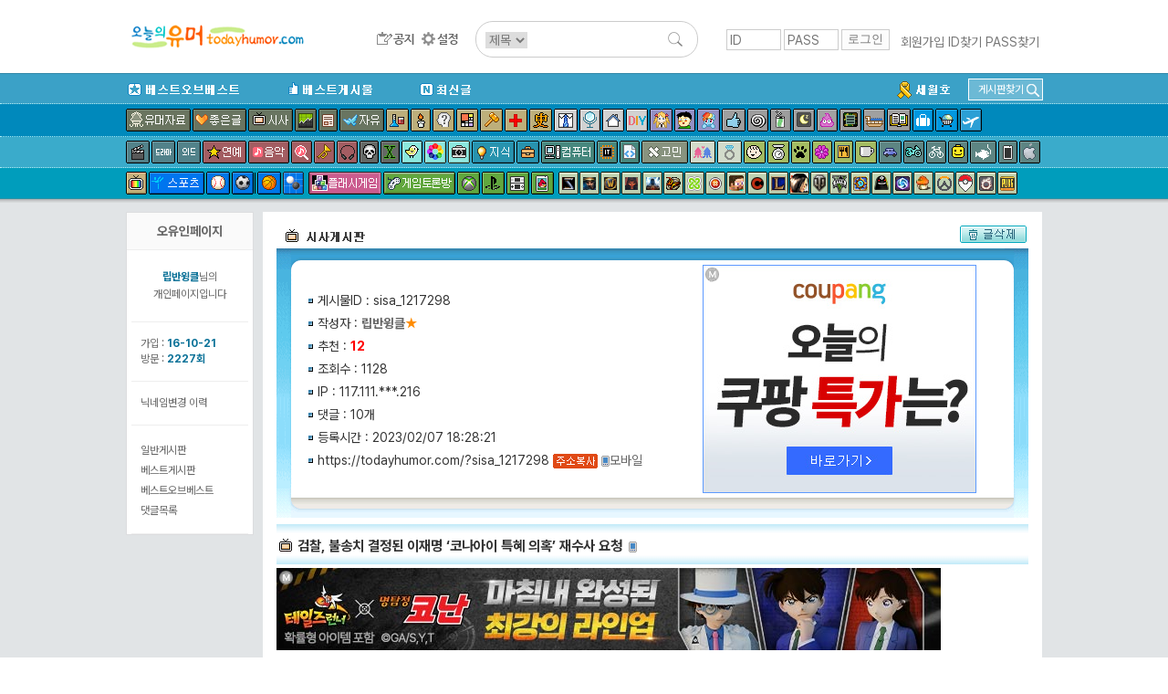

--- FILE ---
content_type: text/html; charset=UTF-8
request_url: http://www.todayhumor.co.kr/board/view.php?table=sisa&no=1217298&s_no=15378902&kind=member&page=2&member_kind=total&mn=730779
body_size: 20339
content:

<!DOCTYPE html>
<html>
<head>
<title>오늘의유머 - 검찰, 불송치 결정된 이재명 &lsquo;코나아이 특혜 의혹&rsquo; 재수사 요청</title>
<meta http-equiv="Content-Type" content="text/html; charset=utf-8">
<meta name="viewport" content="width=device-width, initial-scale=1.0">
<meta http-equiv="X-UA-Compatible" content="IE=edge">
<link href="/board/css/view.css?37282442218287" rel="stylesheet" type="text/css" />

<meta property="og:title" content="검찰, 불송치 결정된 이재명 &lsquo;코나아이 특혜 의혹&rsquo; 재수사 요청"/>
<meta property="og:description" content="https://v.daum.net/v/20230207161102051
경찰의&nbsp;불송치&nbsp;결정&nbsp;5개월여만
—————————————-

이&nbsp;XX"/>

        <!-- Google tag (gtag.js) -->
        <script async src="https://www.googletagmanager.com/gtag/js?id=G-2L9W4HP2HP"></script>
        <script>
          window.dataLayer = window.dataLayer || [];
          function gtag(){dataLayer.push(arguments);}
          gtag('js', new Date());

          gtag('config', 'G-2L9W4HP2HP');
        </script>	


<!-- <meta property="og:image" content="http://thimg.todayhumor.co.kr/test.png" />  -->

<script>
var device = 'pc';
var ok_flag = "mKjQmMWtmN";
var table = "sisa";
var no = "1217298";
var parent_table = "sisa";
var parent_id = "1217298";
var ok = "12";
var nok = "0";
var ok_list_total = "<font color=red>[1]</font>  2023/02/07 18:28:42 &nbsp;58.79.***.147 &nbsp;무한차원 &nbsp;<a href='//www.todayhumor.co.kr/board/list.php?kind=member&mn=320892' target='_blank'>320892</a><br><font color=red>[2]</font>  2023/02/07 18:39:04 &nbsp;221.162.***.59 &nbsp;머나먼서쪽 &nbsp;<a href='//www.todayhumor.co.kr/board/list.php?kind=member&mn=53357' target='_blank'>53357</a><br><font color=red>[3]</font>  2023/02/07 18:57:05 &nbsp;211.36.***.115 &nbsp;goodman007 &nbsp;<a href='//www.todayhumor.co.kr/board/list.php?kind=member&mn=709157' target='_blank'>709157</a><br><font color=red>[4]</font>  2023/02/07 19:03:06 &nbsp;172.70.***.152 &nbsp;steph &nbsp;<a href='//www.todayhumor.co.kr/board/list.php?kind=member&mn=397708' target='_blank'>397708</a><br><font color=red>[5]</font>  2023/02/07 19:06:00 &nbsp;211.244.***.146 &nbsp;팡팡스 &nbsp;<a href='//www.todayhumor.co.kr/board/list.php?kind=member&mn=743328' target='_blank'>743328</a><br><font color=red>[6]</font>  2023/02/07 19:07:02 &nbsp;162.158.***.163 &nbsp;두아이아빠9 &nbsp;<a href='//www.todayhumor.co.kr/board/list.php?kind=member&mn=147721' target='_blank'>147721</a><br><font color=red>[7]</font>  2023/02/07 19:24:40 &nbsp;122.32.***.170 &nbsp;후훗 &nbsp;<a href='//www.todayhumor.co.kr/board/list.php?kind=member&mn=1838' target='_blank'>1838</a><br><font color=red>[8]</font>  2023/02/07 20:48:26 &nbsp;124.57.***.208 &nbsp;그림조아▶◀ &nbsp;<a href='//www.todayhumor.co.kr/board/list.php?kind=member&mn=798796' target='_blank'>798796</a><br><font color=red>[9]</font>  2023/02/07 21:31:15 &nbsp;182.213.***.244 &nbsp;서정곡 &nbsp;<a href='//www.todayhumor.co.kr/board/list.php?kind=member&mn=330307' target='_blank'>330307</a><br><font color=red>[10]</font>  2023/02/07 22:01:16 &nbsp;114.202.***.145 &nbsp;종이컵 &nbsp;<a href='//www.todayhumor.co.kr/board/list.php?kind=member&mn=36809' target='_blank'>36809</a><br><font color=red>[11]</font>  2023/02/08 02:38:28 &nbsp;61.74.***.33 &nbsp;희토류 &nbsp;<a href='//www.todayhumor.co.kr/board/list.php?kind=member&mn=350460' target='_blank'>350460</a><br><font color=red>[12]</font>  2023/02/08 09:20:59 &nbsp;58.29.***.173 &nbsp;내용무 &nbsp;<a href='//www.todayhumor.co.kr/board/list.php?kind=member&mn=757922' target='_blank'>757922</a><br>";
var table_memo_no = "memo";
var memo_count_limit = "200";
var page = "2";
var prev_no = "1217297";
var next_no = "1217299";
var writer_member_no = "730779";
var memo_no_arr = [];
var main_thread_memo_num = 0;
var this_time_parent_memo_no;
var parent_memo_no_info_arr = [];//댓글의 parent_memo_no를 정리해놓은 array생성
var memo_rere_count_arr = [];//각 댓글의 대댓글 수
var is_blind_all_memo = false;

</script>



<!--  ad manager  -->
<script async src="https://securepubads.g.doubleclick.net/tag/js/gpt.js"></script>
<script>
  window.googletag = window.googletag || {cmd: []};
  googletag.cmd.push(function() {
		googletag.defineSlot('/237975088/tmp_destop_contens_page_upper_rectangle_in_us', [[300, 250], 'fluid'], 'div-gpt-ad-1622270790845-0').addService(googletag.pubads());
		googletag.defineSlot('/237975088/top_level_desktop_content_page_upper_rectangle', [[300, 250], 'fluid'], 'div-gpt-ad-1622271045311-0').addService(googletag.pubads());
		googletag.defineSlot('/237975088/top_Level_desktop_content_page_upper_wide', [[750, 100], 'fluid', [728, 90]], 'div-gpt-ad-1622271163879-0').addService(googletag.pubads());
		googletag.defineSlot('/237975088/top_level_Desktop_Contents_Page_Lower_Wide', [[728, 90], 'fluid', [750, 100]], 'div-gpt-ad-1622270579348-0').addService(googletag.pubads());
		googletag.pubads().enableSingleRequest();
		googletag.enableServices();
  });
</script>


</head>

<body leftmargin="0" topmargin="0" marginwidth="0" marginheight="0" style="/*background-color:yellow*/">



<!-- Latest compiled and minified CSS -->
<link rel="stylesheet" href="https://maxcdn.bootstrapcdn.com/bootstrap/3.3.6/css/bootstrap.min.css" integrity="sha384-1q8mTJOASx8j1Au+a5WDVnPi2lkFfwwEAa8hDDdjZlpLegxhjVME1fgjWPGmkzs7" crossorigin="anonymous">
<link rel="stylesheet" type="text/css" href="/board/css/default.css?4531293234310037" />
<link rel="stylesheet" type="text/css" href="/board/css/jquery.toastmessage.css?t5" />








<!--상단메뉴테이블 시작-->
<!--로고/로그인테이블시작 (로그아웃상태)-->
<!-- <div style='background-color: #472f92;color:white;font-weight: normal;text-align: center;padding:8px;'>
    <span style='font-size: 20px;font-weight: bold'>서버 작업공지</span><br>
    내일 새벽 12월 26일 2시부터 약 3시간 동안 서버 작업이 예정되어 있어, 오유 접속이 불가합니다.
</div>
 --><div id="mobile_alert" onclick="location.href='https://m.todayhumor.co.kr'">모바일 오유 바로가기<br />https://m.todayhumor.co.kr</div>

<!-- 특별 공지-->
<!-- <div style='background-color:#000;text-align: center;color:white;padding:5px 0'>
모바일 접속 문제 해결을 위한 서버작업중입니다.
며칠간 이미지로딩 등 문제가 있을 수 있습니다. 
</div>
 --><!-- 특별 공지 끝-->





<div id="logo_line_container">
	<div id="logo_line" class='cf'>

                    <div id="board_map">
                <table>                    
                    <tr>
                        <td>분류</td>
                        <td>게시판</td>
                    </tr>

                    <tr>
                        <td>베스트</td>
                        <td>
                            <li><div class='board_icon_mini bestofbest'></div><a href='/board/list.php?table=bestofbest'>베스트오브베스트</a></li>                            
                            <li><div class='board_icon_mini humorbest'></div><a href='/board/list.php?table=humorbest'>베스트</a></li>
                            <li><a href='/board/list.php?kind=todaybest'>오늘의베스트</a></li>

                        </td>
                    </tr>

                    <tr>
                        <td>유머</td>
                        <td>
                            <li><div class='board_icon_mini humordata'></div><a href='/board/list.php?table=humordata'>유머자료</a></li>
                            <li><div class='board_icon_mini humorstory'></div><a href='/board/list.php?table=humorstory'>유머글</a></li>                            
                        </td>
                    </tr>

                    <tr>
                        <td>이야기</td>
                        <td>
                            <li><div class='board_icon_mini freeboard'></div><a href='/board/list.php?table=freeboard'>자유</a></li>
                            <li><div class='board_icon_mini gomin'></div><a href='/board/list.php?table=gomin'>고민</a></li>
                            <li><div class='board_icon_mini love'></div><a href='/board/list.php?table=love'>연애</a></li>
                            <li><div class='board_icon_mini wedlock'></div><a href='/board/list.php?table=wedlock'>결혼생활</a></li>

                            <li><div class='board_icon_mini lovestory'></div><a href='/board/list.php?table=lovestory'>좋은글</a></li>
                            <li><div class='board_icon_mini boast'></div><a href='/board/list.php?table=boast'>자랑</a></li>
                            <li><div class='board_icon_mini panic'></div><a href='/board/list.php?table=panic'>공포</a></li>
                            <li><div class='board_icon_mini menbung'></div><a href='/board/list.php?table=menbung'>멘붕</a></li>
                            <li><div class='board_icon_mini soda'></div><a href='/board/list.php?table=soda'>사이다</a></li>
                            <li><div class='board_icon_mini dream'></div><a href='/board/list.php?table=dream'>꿈</a></li>
                            <li><div class='board_icon_mini poop'></div><a href='/board/list.php?table=poop'>똥</a></li>                            
                            <li><div class='board_icon_mini military'></div><a href='/board/list.php?table=military'>군대</a></li>
                            <li><div class='board_icon_mini military2'></div><a href='/board/list.php?table=military2'>밀리터리</a></li>
                            <li><div class='board_icon_mini mystery'></div><a href='/board/list.php?table=mystery'>미스터리</a></li>
                            <li><div class='board_icon_mini soju'></div><a href='/board/list.php?table=soju'>술한잔</a></li>
                            <li><div class='board_icon_mini today'></div><a href='/board/list.php?table=today'>오늘있잖아요</a></li>
                            <li><div class='board_icon_mini vote'></div><a href='/board/list.php?table=vote'>투표인증</a></li>
                            <li><div class='board_icon_mini newyear'></div><a href='/board/list.php?table=newyear'>새해</a></li>
                        </td>
                    </tr>
                    <tr>
                        <td>이슈</td>
                        <td>
                            <li><div class='board_icon_mini sisa'></div><a href='/board/list.php?table=sisa'>시사</a></li>
                            <li><div class='board_icon_mini sisaarch'></div><a href='/board/list.php?table=sisaarch'>시사아카이브</a></li>
                            <li><div class='board_icon_mini society'></div><a href='/board/list.php?table=society'>사회면</a></li>
                            <li><div class='board_icon_mini accident'></div><a href='/board/list.php?table=accident'>사건사고</a></li>                            
                        </td>
                    </tr>

                    <tr>
                        <td>생활</td>
                        <td>
                            <li><div class='board_icon_mini fashion'></div><a href='/board/list.php?table=fashion'>패션</a></li>
                            <li><div class='board_icon_mini selfshot'></div><a href='/board/list.php?table=selfshot'>패션착샷</a></li>
                            <li><div class='board_icon_mini babyshot'></div><a href='/board/list.php?table=babyshot'>아동패션착샷</a></li>
                            <li><div class='board_icon_mini beauty'></div><a href='/board/list.php?table=beauty'>뷰티</a></li>
                            <li><div class='board_icon_mini interior'></div><a href='/board/list.php?table=interior'>인테리어</a></li>
                            <li><div class='board_icon_mini diy'></div><a href='/board/list.php?table=diy'>DIY</a></li>
                            <li><div class='board_icon_mini cook'></div><a href='/board/list.php?table=cook'>요리</a></li>
                            <li><div class='board_icon_mini coffee'></div><a href='/board/list.php?table=coffee'>커피&차</a></li>
                            <li><div class='board_icon_mini baby'></div><a href='/board/list.php?table=baby'>육아</a></li>   
                            <li><div class='board_icon_mini law'></div><a href='/board/list.php?table=law'>법률</a></li>
                            <li><div class='board_icon_mini animal'></div><a href='/board/list.php?table=animal'>동물</a></li>
                            <li><div class='board_icon_mini readers'></div><a href='/board/list.php?table=readers'>책</a></li>
                            <li><div class='board_icon_mini jisik'></div><a href='/board/list.php?table=jisik'>지식</a></li>
                            <li><div class='board_icon_mini jobinfo'></div><a href='/board/list.php?table=jobinfo'>취업정보</a></li>
                            <li><div class='board_icon_mini plant'></div><a href='/board/list.php?table=plant'>식물</a></li>
                            <li><div class='board_icon_mini diet'></div><a href='/board/list.php?table=diet'>다이어트</a></li>
                            <li><div class='board_icon_mini medical'></div><a href='/board/list.php?table=medical'>의료</a></li>
                            <li><div class='board_icon_mini english'></div><a href='/board/list.php?table=english'>영어</a></li>
                            <li><div class='board_icon_mini matzip'></div><a href='/board/list.php?table=matzip'>맛집</a></li>
                            <li><div class='board_icon_mini favor'></div><a href='/board/list.php?table=favor'>추천사이트</a></li>

                            <li><div class='board_icon_mini overseabuy'></div><a href='/board/list.php?table=overseabuy'>해외직구</a></li>
                        
                        </td>
                    </tr>

                    <tr>
                        <td>취미</td>
                        <td>
                            <li><div class='board_icon_mini deca'></div><a href='/board/list.php?table=deca'>사진</a></li>
                            <li><div class='board_icon_mini photolec'></div><a href='/board/list.php?table=photolec'>사진강좌</a></li>
                            <li><div class='board_icon_mini camera'></div><a href='/board/list.php?table=camera'>카메라</a></li>
                            <li><div class='board_icon_mini comics'></div><a href='/board/list.php?table=comics'>만화</a></li>                            
                            <li><div class='board_icon_mini animation'></div><a href='/board/list.php?table=animation'>애니메이션</a></li>
                            <li><div class='board_icon_mini pony'></div><a href='/board/list.php?table=pony'>포니</a></li>
                            <li><div class='board_icon_mini bicycle2'></div><a href='/board/list.php?table=bicycle2'>자전거</a></li>
                            <li><div class='board_icon_mini car'></div><a href='/board/list.php?table=car'>자동차</a></li>                            
                            <li><div class='board_icon_mini travel'></div><a href='/board/list.php?table=travel'>여행</a></li>
                            <li><div class='board_icon_mini motorcycle'></div><a href='/board/list.php?table=motorcycle'>바이크</a></li>
                            <li><div class='board_icon_mini rivfishing'></div><a href='/board/list.php?table=rivfishing'>민물낚시</a></li>
                            <li><div class='board_icon_mini seafishing'></div><a href='/board/list.php?table=seafishing'>바다낚시</a></li>
                            <li><div class='board_icon_mini toy'></div><a href='/board/list.php?table=toy'>장난감</a></li>                                                        
                            <li><div class='board_icon_mini oekaki'></div><a href='/board/list.php?table=oekaki'>그림판</a></li>

                        </td>
                    </tr>


                    <tr>
                        <td>학술</td>
                        <td>
                            <li><div class='board_icon_mini economy'></div><a href='/board/list.php?table=economy'>경제</a></li>
                            <li><div class='board_icon_mini history'></div><a href='/board/list.php?table=history'>역사</a></li>
                            <li><div class='board_icon_mini art'></div><a href='/board/list.php?table=art'>예술</a></li>
                            <li><div class='board_icon_mini science'></div><a href='/board/list.php?table=science'>과학</a></li>
                            <li><div class='board_icon_mini phil'></div><a href='/board/list.php?table=phil'>철학</a></li>                            
                            <li><div class='board_icon_mini psy'></div><a href='/board/list.php?table=psy'>심리학</a></li>                            

                        </td>
                    </tr>


                    <tr>
                        <td>방송연예</td>
                        <td>
                            <li><div class='board_icon_mini star'></div><a href='/board/list.php?table=star'>연예</a></li>

                            <li><div class='board_icon_mini music'></div><a href='/board/list.php?table=music'>음악</a></li>
                            <li><div class='board_icon_mini findmusic'></div><a href='/board/list.php?table=findmusic'>음악찾기</a></li>
                            <li><div class='board_icon_mini instrument'></div><a href='/board/list.php?table=instrument'>악기</a></li>
                            <li><div class='board_icon_mini sound'></div><a href='/board/list.php?table=sound'>음향기기</a></li>
                            <li><div class='board_icon_mini movie'></div><a href='/board/list.php?table=movie'>영화</a></li>
                            <li><div class='board_icon_mini docu'></div><a href='/board/list.php?table=docu'>다큐멘터리</a></li>
                            <li><div class='board_icon_mini drama'></div><a href='/board/list.php?table=drama'>국내드라마</a></li>
                            <li><div class='board_icon_mini mid'></div><a href='/board/list.php?table=mid'>해외드라마</a></li>
                            <li><div class='board_icon_mini tvent'></div><a href='/board/list.php?table=tvent'>예능</a></li>
                            <li><div class='board_icon_mini podcast'></div><a href='/board/list.php?table=podcast'>팟케스트</a></li>
                        </td>
                    </tr>

                    <tr>
                        <td>방송프로그램</td>
                        <td>
                            <li><div class='board_icon_mini muhan'></div><a href='/board/list.php?table=muhan'>무한도전</a></li>
                            <li><div class='board_icon_mini thegenius'></div><a href='/board/list.php?table=thegenius'>더지니어스</a></li>                           
                            <li><div class='board_icon_mini gagconcert'></div><a href='/board/list.php?table=gagconcert'>개그콘서트</a></li>
                            <li><div class='board_icon_mini runningman'></div><a href='/board/list.php?table=runningman'>런닝맨</a></li>
                            <li><div class='board_icon_mini nagasu'></div><a href='/board/list.php?table=nagasu'>나가수</a></li>
                        </td>
                    </tr>


                    <tr>
                        <td>디지털</td>
                        <td>
                            <li><div class='board_icon_mini computer'></div><a href='/board/list.php?table=computer'>컴퓨터</a></li>                        
                            <li><div class='board_icon_mini programmer'></div><a href='/board/list.php?table=programmer'>프로그래머</a></li>                            
                            <li><div class='board_icon_mini it'></div><a href='/board/list.php?table=it'>IT</a></li>
                            <li><div class='board_icon_mini antivirus'></div><a href='/board/list.php?table=antivirus'>안티바이러스</a></li>
                            <li><div class='board_icon_mini iphone'></div><a href='/board/list.php?table=iphone'>애플</a></li>
                            <li><div class='board_icon_mini android'></div><a href='/board/list.php?table=android'>안드로이드</a></li>
                            <li><div class='board_icon_mini smartphone'></div><a href='/board/list.php?table=smartphone'>스마트폰</a></li>
                            <li><div class='board_icon_mini windowsmobile'></div><a href='/board/list.php?table=windowsmobile'>윈도우폰</a></li>
                            <li><div class='board_icon_mini symbian'></div><a href='/board/list.php?table=symbian'>심비안</a></li>                           
                        </td>
                    </tr>


                    <tr>
                        <td>스포츠</td>
                        <td>
                            <li><div class='board_icon_mini sports'></div><a href='/board/list.php?table=sports'>스포츠</a></li>
                            <li><div class='board_icon_mini soccer'></div><a href='/board/list.php?table=soccer'>축구</a></li>
                            <li><div class='board_icon_mini baseball'></div><a href='/board/list.php?table=baseball'>야구</a></li>
                            <li><div class='board_icon_mini basketball'></div><a href='/board/list.php?table=basketball'>농구</a></li>
                            <li><div class='board_icon_mini baduk'></div><a href='/board/list.php?table=baduk'>바둑</a></li>

                        </td>
                    </tr>

                    <tr>
                        <td>야구팀</td>
                        <td>
                            <li><div class='board_icon_mini bbsamsung'></div><a href='/board/list.php?table=bbsamsung'>삼성</a></li>
                            <li><div class='board_icon_mini bbdoosan'></div><a href='/board/list.php?table=bbdoosan'>두산</a></li>
                            <li><div class='board_icon_mini bbnc'></div><a href='/board/list.php?table=bbnc'>NC</a></li>
                            <li><div class='board_icon_mini bbnexen'></div><a href='/board/list.php?table=bbnexen'>넥센</a></li>
                            <li><div class='board_icon_mini bbhanwha'></div><a href='/board/list.php?table=bbhanwha'>한화</a></li>
                            <li><div class='board_icon_mini bbsk'></div><a href='/board/list.php?table=bbsk'>SK</a></li>
                            <li><div class='board_icon_mini bbkia'></div><a href='/board/list.php?table=bbkia'>기아</a></li>
                            <li><div class='board_icon_mini bblotte'></div><a href='/board/list.php?table=bblotte'>롯데</a></li>
                            <li><div class='board_icon_mini bblg'></div><a href='/board/list.php?table=bblg'>LG</a></li>
                            <li><div class='board_icon_mini bbkt'></div><a href='/board/list.php?table=bbkt'>KT</a></li>                                                        
                            <li><div class='board_icon_mini bbmlb'></div><a href='/board/list.php?table=bbmlb'>메이저리그</a></li>
                            <li><div class='board_icon_mini bbnpb'></div><a href='/board/list.php?table=bbnpb'>일본프로야구리그</a></li>
                        </td>
                    </tr>


                    <tr>
                        <td>게임1</td>
                        <td>
                            <li><div class='board_icon_mini gameroom'></div><a href='/board/list.php?table=gameroom'>플래시게임</a></li>                        
                            <li><div class='board_icon_mini gametalk'></div><a href='/board/list.php?table=gametalk'>게임토론방</a></li>
                            <li><div class='board_icon_mini xbox'></div><a href='/board/list.php?table=xbox'>엑스박스</a></li>
                            <li><div class='board_icon_mini ps'></div><a href='/board/list.php?table=ps'>플레이스테이션</a></li>
                            <li><div class='board_icon_mini nintendo'></div><a href='/board/list.php?table=nintendo'>닌텐도</a></li>
                            <li><div class='board_icon_mini mobilegame'></div><a href='/board/list.php?table=mobilegame'>모바일게임</a></li>


                        </td>
                    </tr>



                    <tr>
                        <td>게임2</td>
                        <td>
                            <li><div class='board_icon_mini dungeon'></div><a href='/board/list.php?table=dungeon'>던전앤파이터</a></li>
                            <li><div class='board_icon_mini lol'></div><a href='/board/list.php?table=lol'>롤</a></li>
                            <li><div class='board_icon_mini mabinogi'></div><a href='/board/list.php?table=mabinogi'>마비노기</a></li>
                            <li><div class='board_icon_mini mabi'></div><a href='/board/list.php?table=mabi'>마비노기영웅전</a></li>
                            <li><div class='board_icon_mini hstone'></div><a href='/board/list.php?table=hstone'>하스스톤</a></li>
                            <li><div class='board_icon_mini heroes'></div><a href='/board/list.php?table=heroes'>히어로즈오브더스톰</a></li>
                            <li><div class='board_icon_mini gta5'></div><a href='/board/list.php?table=gta5'>gta5</a></li>
                            <li><div class='board_icon_mini diablo3'></div><a href='/board/list.php?table=diablo3'>디아블로</a></li>
                            <li><div class='board_icon_mini diablo2'></div><a href='/board/list.php?table=diablo2'>디아블로2</a></li>
                            <li><div class='board_icon_mini fifa2'></div><a href='/board/list.php?table=fifa2'>피파온라인2</a></li>
                            <li><div class='board_icon_mini fifa3'></div><a href='/board/list.php?table=fifa3'>피파온라인3</a></li>
                            <li><div class='board_icon_mini warcraft'></div><a href='/board/list.php?table=warcraft'>워크래프트</a></li>
                            <li><div class='board_icon_mini wow'></div><a href='/board/list.php?table=wow'>월드오브워크래프트</a></li>
                            <li><div class='board_icon_mini actozma'></div><a href='/board/list.php?table=actozma'>밀리언아서</a></li>
                            <li><div class='board_icon_mini wtank'></div><a href='/board/list.php?table=wtank'>월드오브탱크</a></li>
                            <li><div class='board_icon_mini bns'></div><a href='/board/list.php?table=bns'>블레이드앤소울</a></li>
                            <li><div class='board_icon_mini blacksand'></div><a href='/board/list.php?table=black'>검은사막</a></li>
                            <li><div class='board_icon_mini starcraft'></div><a href='/board/list.php?table=starcraft'>스타크래프트</a></li>
                            <li><div class='board_icon_mini starcraft2'></div><a href='/board/list.php?table=starcraft2'>스타크래프트2</a></li>
                            <li><div class='board_icon_mini bf3'></div><a href='/board/list.php?table=bf3'>베틀필드3</a></li>
                            <li><div class='board_icon_mini minecraft'></div><a href='/board/list.php?table=minecraft'>마인크래프트</a></li>
                            <li><div class='board_icon_mini dayz'></div><a href='/board/list.php?table=dayz'>데이즈</a></li>
                            <li><div class='board_icon_mini civil'></div><a href='/board/list.php?table=civil'>문명</a></li>
                            <li><div class='board_icon_mini suddenattack'></div><a href='/board/list.php?table=suddenattack'>서든어택</a></li>
                            <li><div class='board_icon_mini tera'></div><a href='/board/list.php?table=tera'>테라</a></li>
                            <li><div class='board_icon_mini aion'></div><a href='/board/list.php?table=aion'>아이온</a></li>
                            <li><div class='board_icon_mini simcity5'></div><a href='/board/list.php?table=simcity5'>심시티5</a></li>                        
                            <li><div class='board_icon_mini ff'></div><a href='/board/list.php?table=ff'>프리스타일풋볼</a></li>
                            <li><div class='board_icon_mini specialforce'></div><a href='/board/list.php?table=specialforce'>스페셜포스</a></li>                            
                            <li><div class='board_icon_mini cyphers'></div><a href='/board/list.php?table=cyphers'>사이퍼즈</a></li>
                            <li><div class='board_icon_mini dota2'></div><a href='/board/list.php?table=dota2'>도타2</a></li>
                            <li><div class='board_icon_mini maple1'></div><a href='/board/list.php?table=maple1'>메이플스토리1</a></li>
                            <li><div class='board_icon_mini maple2'></div><a href='/board/list.php?table=maple2'>메이플스토리2</a></li>
                            <li><div class='board_icon_mini overwatch'></div><a href='/board/list.php?table=overwatch'>오버워치</a></li>
                            <li><div class='board_icon_mini overgroup'></div><a href='/board/list.php?table=overgroup'>오버워치그룹모집</a></li>
                            <li><div class='board_icon_mini pokemongo'></div><a href='/board/list.php?table=pokemongo'>포켓몬고</a></li>
                            <li><div class='board_icon_mini ffantasy14'></div><a href='/board/list.php?table=ffantasy14'>파이널판타지14</a></li>
                            <li><div class='board_icon_mini battlegrnd'></div><a href='/board/list.php?table=battlegrnd'>배틀그라운드</a></li>



                        </td>
                    </tr>

                    <tr>
                        <td>기타</td>
                        <td>
                            <li><div class='board_icon_mini religion'></div><a href='/board/list.php?table=religion'>종교</a></li>
                            <li><div class='board_icon_mini voca'></div><a href='/board/list.php?table=voca'>단어장</a></li>   
                            <li><div class='board_icon_mini databox'></div><a href='/board/list.php?table=databox'>자료창고</a></li>
                        </td>
                    </tr>

                    <tr>
                        <td>운영</td>
                        <td>
                            <li><div class='board_icon_mini announce'></div><a href='/board/list.php?table=announce'>공지사항</a></li>
                            <li><div class='board_icon_mini ou'></div><a href='/board/list.php?table=ou'>오유운영</a></li>
                            <li><div class='board_icon_mini askboard'></div><a href='/board/list.php?table=askboard'>게시판신청</a></li>                            
                            <li><a href='/board/hold/list.php'>보류</a></li>                            
                        </td>
                    </tr>


                    <tr>
                        <td>임시게시판</td>
                        <td>
                            <li><div class='board_icon_mini mers'></div><a href='/board/list.php?table=mers'>메르스</a></li>                                                    
                            <li><div class='board_icon_mini sewol'></div><a href='/board/list.php?table=sewol'>세월호</a></li>
                            <li><div class='board_icon_mini fukushima'></div><a href='/board/list.php?table=fukushima'>원전사고</a></li>
                            <li><div class='board_icon_mini rio2016'></div><a href='/board/list.php?table=rio2016'>2016리오올림픽</a></li>
                            <li><div class='board_icon_mini winter2018'></div><a href='/board/list.php?table=winter2018'>2018평창올림픽</a></li>
                            <li><div class='board_icon_mini corona19'></div><a href='/board/list.php?table=corona19'>코로나19</a></li>
                            <li><div class='board_icon_mini tokyo2020'></div><a href='/board/list.php?table=tokyo2020'>2020도쿄올림픽</a></li>
                            



                        </td>
                    </tr>

   


                </table></div>

		<div id="logo_line1" >
            <div id="logo_toplogo">
              <a href='/' target='_top'><img src='/toplogo/toplogo.gif' style="content:normal !important;"></a>            </div>
		</div><!--logo_line1-->



        <div id="logo_line2" >
            <div id="logo_menu">
                <a href="/board/list.php?table=announce" id="btn_topmenu_announce"></a>
                <!--<a href="/board/list.php?kind=total" id="btn_topmenu_total"></a>-->
                <!--<a href="/board/total_memo.php" id="btn_topmenu_total_memo"></a>-->
                <a href="/board/control_panel.php" id="btn_topmenu_control_panel"></a>
            </div>
            <div id="logo_line_search_div">
                <form action="/board/list.php" method="get" name="up_search" id="top_search" onsubmit="return up_search_check();">
                    <input type="hidden" name="kind" value="search">
                    <select name="keyfield">
                        <option value="subject" selected="">제목</option>
                        <option value="name">이름</option>
                    </select>
                    <input type="text" size="20" name="keyword" value="">
                    <input type="image" name="Submit" value="검색" src="/board/images/search_L.png">
                </form>
            </div>

        </div><!--logo_line2-->



        
        <div id='login_div' >
            <form name='login' method='post' action='https://www.todayhumor.co.kr/member/login.php' target='_top' onsubmit='return check_login()'>
                <input name='id' type='text' id='id' value='' class='login_input' placeholder='ID'>
                <input name='passwd' type='password' id='passwd' class='login_input' placeholder='PASS'>
                <input name='cur_url' type='hidden' value='https://www.todayhumor.co.kr/board/view.php?table=sisa&no=1217298&s_no=15378902&kind=member&page=2&member_kind=total&mn=730779'>
                <input type='submit' class='login_btn' value='로그인'>
            </form>
            <div id='login_user_menu'>
                <a href='https://www.todayhumor.co.kr/member/register.php' target='_top'>회원가입</a>
                <a href='https://www.todayhumor.co.kr/member/find_id.php' target='_top'>ID찾기</a>
                <a href='https://www.todayhumor.co.kr/member/find_pass.php' target='_top'>PASS찾기</a>
            </div>
        </div>

	</div><!--logo_line-->
</div><!--logo_line_container-->


<!--공지div end-->
<div id="topmenu_container">

    <div id="menu_explain_box"></div>
    <div id="topmenu_line0" class='cf'>
        <div class="topmenu_line_container">

            <li class="left"><a href="/board/list.php?table=bestofbest" class="topmenu_button" id="span_topmenu_bestofbest" data-name="베오베"></a></li>
            <li class="left"><a href="/board/list.php?table=humorbest" class="topmenu_button" id="span_topmenu_humorbest" data-name="베스트"></a></li>
            <li class="left"><a href="/board/list.php?kind=total" class="topmenu_button" id="span_topmenu_new" data-name="최신글"></a></li>


            <!-- 게시판찾기 div-->
            <div id="find_board_container">
                <div id="top_find_board_btn">
                    <span>게시판찾기</span>
                    <img src="/board/images/search_S.png">
                </div>
                <div id="top_find_board" style="display:none;">
                    <form id="top_find_board_form" action="list.php" method="get" onsubmit="return find_board_check();">
                        <div>
                            <input type="text" id="top_table_name" autocomplete="off">
                            <input type="hidden" name="table" />
                            <input type="image" name="Submit" value="검색" src="/board/images/search_S.png">
                        </div>
                        <div id="selection"></div>
                    </form>
                </div>
            </div>
            <!-- 게시판찾기 div end-->

            <li class='topmenu_line0_special_board'><a href="/board/list.php?table=sewol"><img src="/board/images/topmenu_sewol.gif"></a></li>
            <!-- <li class='topmenu_line0_special_board'><a href="/board/list.php?table=corona19"><img src="/board/images/topmenu_corona19.gif"></a></li> -->
            
            
        </div>
    </div>











    <div id="topmenu_line1">
        <div class="topmenu_line_container cf">
            <!-- <a href="/board/list.php?table=humorstory" class="topmenu_button" id="span_topmenu_humorstory" data-name="유머글"></a> -->
            <a href="/board/list.php?table=humordata" class="topmenu_button" id="span_topmenu_humordata" data-name="유머자료"></a>
            <a href="/board/list.php?table=lovestory" class="topmenu_button" id="span_topmenu_lovestory" data-name="좋은글"></a>
            <a href="/board/list.php?table=sisa" class="topmenu_button" id="span_topmenu_sisa" data-name="시사"></a>
            <a href="/board/list.php?table=economy" class="topmenu_button" id="span_topmenu_economy" data-name="경제"></a>
            <a href="/board/list.php?table=society" class="topmenu_button" id="span_topmenu_society" data-name="사회면"></a>
            <a href="/board/list.php?table=freeboard" class="topmenu_button" id="span_topmenu_freeboard" data-name="자유게시판"></a>
            <a href="/board/list.php?table=science" class="topmenu_button" id="span_topmenu_science" data-name="과학"></a>
            <a href="/board/list.php?table=phil" class="topmenu_button" id="span_topmenu_phil" data-name="철학"></a>
            <a href="/board/list.php?table=psy" class="topmenu_button" id="span_topmenu_psy" data-name="심리학"></a>
            <a href="/board/list.php?table=art" class="topmenu_button" id="span_topmenu_art" data-name="예술"></a>
            <a href="/board/list.php?table=law" class="topmenu_button" id="span_topmenu_law" data-name="법"></a>
            <a href="/board/list.php?table=medical" class="topmenu_button" id="span_topmenu_medical" data-name="의료"></a>
            <a href="/board/list.php?table=history" class="topmenu_button" id="span_topmenu_history" data-name="역사"></a>
            <a href="/board/list.php?table=fashion" class="topmenu_button" id="span_topmenu_fashion" data-name="패션"></a>
            <a href="/board/list.php?table=beauty" class="topmenu_button" id="span_topmenu_beauty" data-name="뷰티"></a>
            <a href="/board/list.php?table=interior" class="topmenu_button" id="span_topmenu_interior" data-name="인테리어"></a>
            <a href="/board/list.php?table=diy" class="topmenu_button" id="span_topmenu_diy" data-name="DIY"></a>
            <a href="/board/list.php?table=animation" class="topmenu_button" id="span_topmenu_animation" data-name="애니메이션"></a>
            <a href="/board/list.php?table=comics" class="topmenu_button" id="span_topmenu_comics" data-name="만화"></a>
            <a href="/board/list.php?table=pony" class="topmenu_button" id="span_topmenu_pony" data-name="포니"></a>
            <a href="/board/list.php?table=boast" class="topmenu_button" id="span_topmenu_boast" data-name="자랑"></a>
            <a href="/board/list.php?table=menbung" class="topmenu_button" id="span_topmenu_menbung" data-name="멘붕"></a>
            <a href="/board/list.php?table=soda" class="topmenu_button" id="span_topmenu_soda" data-name="사이다"></a>
            <a href="/board/list.php?table=dream" class="topmenu_button" id="span_topmenu_dream" data-name="꿈"></a>
            <a href="/board/list.php?table=poop" class="topmenu_button" id="span_topmenu_poop" data-name="똥"></a>
            <a href="/board/list.php?table=military" class="topmenu_button" id="span_topmenu_military" data-name="군대"></a>
            <a href="/board/list.php?table=military2" class="topmenu_button" id="span_topmenu_military2" data-name="밀리터리"></a>

            <a href="/board/list.php?table=readers" class="topmenu_button" id="span_topmenu_readers" data-name="책"></a>
            <a href="/board/list.php?table=travel" class="topmenu_button" id="span_topmenu_travel" data-name="여행"></a>
            <a href="/board/list.php?table=overseabuy" class="topmenu_button" id="span_topmenu_overseabuy" data-name="해외직구"></a>

            <a href="/board/list.php?table=emigration" class="topmenu_button" id="span_topmenu_emigration" data-name="이민"></a>
        </div>
    </div>

    <div id="topmenu_line2">
        <div class="topmenu_line_container cf">
            <a href="/board/list.php?table=movie" class="topmenu_button" id="span_topmenu_movie" data-name="영화"></a>
            <a href="/board/list.php?table=drama" class="topmenu_button" id="span_topmenu_drama" data-name="국내드라마"></a>
            <a href="/board/list.php?table=mid" class="topmenu_button" id="span_topmenu_mid" data-name="외국드라마"></a>
            <a href="/board/list.php?table=star" class="topmenu_button" id="span_topmenu_star" data-name="연예"></a>
            <a href="/board/list.php?table=music" class="topmenu_button" id="span_topmenu_music" data-name="음악"></a>
            <a href="/board/list.php?table=findmusic" class="topmenu_button" id="span_topmenu_findmusic" data-name="음악찾기"></a>
            <a href="/board/list.php?table=instrument" class="topmenu_button" id="span_topmenu_instrument" data-name="악기"></a>
            <a href="/board/list.php?table=sound" class="topmenu_button" id="span_topmenu_sound" data-name="음향기기"></a>
            <a href="/board/list.php?table=panic" class="topmenu_button" id="span_topmenu_panic" data-name="공포"></a>
            <a href="/board/list.php?table=mystery" class="topmenu_button" id="span_topmenu_mystery" data-name="미스터리"></a>
            <a href="/board/list.php?table=oekaki" class="topmenu_button" id="span_topmenu_oekaki" data-name="오유그림판"></a>
            <a href="/board/list.php?table=deca" class="topmenu_button" id="span_topmenu_deca" data-name="사진"></a>
            <!-- <a href="/board/list.php?table=photolec" class="topmenu_button" id="span_topmenu_photolec" data-name="사진강좌"></a> -->
            <a href="/board/list.php?table=camera" class="topmenu_button" id="span_topmenu_camera" data-name="카메라"></a>
            <a href="/board/list.php?table=jisik" class="topmenu_button" id="span_topmenu_jisik" data-name="지식인"></a>
            <a href="/board/list.php?table=jobinfo" class="topmenu_button" id="span_topmenu_jobinfo" data-name="취업정보"></a>
            <a href="/board/list.php?table=computer" class="topmenu_button" id="span_topmenu_computer" data-name="컴퓨터"></a>
            <a href="/board/list.php?table=it" class="topmenu_button" id="span_topmenu_it" data-name="IT"></a>
            <a href="/board/list.php?table=programmer" class="topmenu_button" id="span_topmenu_programmer" data-name="프로그래머"></a>
            <a href="/board/list.php?table=gomin" class="topmenu_button" id="span_topmenu_gomin" data-name="고민"></a>
            <a href="/board/list.php?table=love" class="topmenu_button" id="span_topmenu_love" data-name="연애"></a>
            <a href="/board/list.php?table=wedlock" class="topmenu_button" id="span_topmenu_wedlock" data-name="결혼생활"></a>
            <a href="/board/list.php?table=baby" class="topmenu_button" id="span_topmenu_baby" data-name="육아"></a>
            <a href="/board/list.php?table=diet" class="topmenu_button" id="span_topmenu_diet" data-name="다이어트"></a>
            <a href="/board/list.php?table=animal" class="topmenu_button" id="span_topmenu_animal" data-name="동물"></a>
            <a href="/board/list.php?table=plant" class="topmenu_button" id="span_topmenu_plant" data-name="식물"></a>
            <a href="/board/list.php?table=cook" class="topmenu_button" id="span_topmenu_cook" data-name="요리"></a>
            <a href="/board/list.php?table=coffee" class="topmenu_button" id="span_topmenu_coffee" data-name="커피&차"></a>
            <a href="/board/list.php?table=car" class="topmenu_button" id="span_topmenu_car" data-name="자동차"></a>
            <a href="/board/list.php?table=motorcycle" class="topmenu_button" id="span_topmenu_motorcycle" data-name="바이크"></a>
            <a href="/board/list.php?table=bicycle2" class="topmenu_button" id="span_topmenu_bicycle2" data-name="자전거"></a>
            <a href="/board/list.php?table=toy" class="topmenu_button" id="span_topmenu_toy" data-name="장난감"></a>
            <a href="/board/intro/portal_fishing.php" class="topmenu_button" id="span_topmenu_fishing" data-name="낚시"></a>
            <!--<a href="/board/list.php?table=soju" class="topmenu_button" id="span_topmenu_soju" data-name="한잔했어요"></a>-->
            <a href="/board/list.php?table=smartphone" class="topmenu_button" id="span_topmenu_smartphone" data-name="스마트폰"></a>
            <a href="/board/list.php?table=iphone" class="topmenu_button" id="span_topmenu_iphone" data-name="애플"></a>
            <!-- <a href="/board/list.php?table=android" class="topmenu_button" id="span_topmenu_android" data-name="안드로이드"></a>-->

        </div>
    </div>
    <div id="topmenu_line3">
        <div class="topmenu_line_container cf">
            <a href="/board/list.php?table=tvent" class="topmenu_button" id="span_topmenu_tvent" data-name="예능"></a>
            <!-- <a href="/board/list.php?table=muhan" class="topmenu_button" id="span_topmenu_muhan" data-name="무한도전"></a> -->
            <a href="/board/list.php?table=sports" class="topmenu_button" id="span_topmenu_sports" data-name="스포츠"></a>
            <a href="/board/list.php?table=baseball" class="topmenu_button" id="span_topmenu_baseball" data-name="야구"></a>
            <a href="/board/list.php?table=soccer" class="topmenu_button" id="span_topmenu_soccer" data-name="축구"></a>
            <a href="/board/list.php?table=basketball" class="topmenu_button" id="span_topmenu_basketball" data-name="농구"></a>
            <a href="/board/list.php?table=baduk" class="topmenu_button topmenu_division" id="span_topmenu_baduk" data-name="바둑"></a>


            <a href="/board/list.php?table=gameroom" class="topmenu_button" id="span_topmenu_gameroom" data-name="플래시게임방"></a>
            <a href="/board/list.php?table=gametalk" class="topmenu_button" id="span_topmenu_gametalk" data-name="게임토론방"></a>
            <a href="/board/list.php?table=xbox" class="topmenu_button" id="span_topmenu_xbox" data-name="엑스박스"></a>
            <a href="/board/list.php?table=ps" class="topmenu_button" id="span_topmenu_ps" data-name="플레이스테이션"></a>
            <a href="/board/list.php?table=nintendo" class="topmenu_button" id="span_topmenu_nintendo" data-name="닌텐도"></a>
            <a href="/board/list.php?table=mobilegame" class="topmenu_button topmenu_division" id="span_topmenu_mobilegame" data-name="모바일게임"></a>
            <a href="/board/list.php?table=starcraft" class="topmenu_button topmenu_game" id="span_topmenu_starcraft" data-name="스타크래프트"></a>
            <a href="/board/list.php?table=starcraft2" class="topmenu_button topmenu_game" id="span_topmenu_starcraft2" data-name="스타크래프트2"></a>
            <a href="/board/list.php?table=wow" class="topmenu_button topmenu_game" id="span_topmenu_wow" data-name="와우"></a>
            <a href="/board/list.php?table=diablo2" class="topmenu_button topmenu_game" id="span_topmenu_diablo2" data-name="디아블로2"></a>
            <a href="/board/list.php?table=diablo3" class="topmenu_button topmenu_game" id="span_topmenu_diablo3" data-name="디아블로3"></a>
            <a href="/board/list.php?table=dungeon" class="topmenu_button topmenu_game" id="span_topmenu_dungeon" data-name="던전앤파이터"></a>
            <a href="/board/list.php?table=mabinogi" class="topmenu_button topmenu_game" id="span_topmenu_mabinogi" data-name="마비노기"></a>
            <a href="/board/list.php?table=mabi" class="topmenu_button topmenu_game" id="span_topmenu_mabi" data-name="마비노기영웅전"></a>
            <a href="/board/list.php?table=minecraft" class="topmenu_button topmenu_game" id="span_topmenu_minecraft" data-name="마인크래프트"></a>
            <a href="/board/list.php?table=cyphers" class="topmenu_button topmenu_game" id="span_topmenu_cyphers" data-name="사이퍼즈"></a>
            <a href="/board/list.php?table=lol" class="topmenu_button topmenu_game" id="span_topmenu_lol" data-name="리그오브레전드"></a>
            <!-- <a href="/board/list.php?table=bf3" class="topmenu_button topmenu_game" id="span_topmenu_bf3" data-name="배틀필드"></a> -->
            <!-- <a href="/board/list.php?table=fifa3" class="topmenu_button topmenu_game" id="span_topmenu_fifa3" data-name="피파온라인3"></a> -->
            <a href="/board/list.php?table=bns" class="topmenu_button topmenu_game" id="span_topmenu_bns" data-name="블레이드앤소울"></a>
            <!-- <a href="/board/list.php?table=actozma" class="topmenu_button topmenu_game" id="span_topmenu_actozma" data-name="밀리언아서"></a>             -->
            <a href="/board/list.php?table=wtank" class="topmenu_button topmenu_game" id="span_topmenu_wtank" data-name="월드오브탱크"></a>
            <a href="/board/list.php?table=gta5" class="topmenu_button topmenu_game" id="span_topmenu_gta5" data-name="GTA5"></a>
            <a href="/board/list.php?table=hstone" class="topmenu_button topmenu_game" id="span_topmenu_hstone" data-name="하스스톤"></a>

			<a href="/board/list.php?table=blacksand" class="topmenu_button topmenu_game" id="span_topmenu_black" data-name="검은사막"></a>
            <a href="/board/list.php?table=heroes" class="topmenu_button topmenu_game" id="span_topmenu_heroes" data-name="히어로즈 오브 더 스톰"></a>
            <a href="/board/list.php?table=maple1" class="topmenu_button topmenu_game" id="span_topmenu_maple1" data-name="메이플스토리1"></a>
            <a href="/board/list.php?table=overwatch" class="topmenu_button topmenu_game" id="span_topmenu_overwatch" data-name="오버워치"></a>
            <a href="/board/list.php?table=pokemongo" class="topmenu_button topmenu_game" id="span_topmenu_pokemongo" data-name="포켓몬고"></a>

            <a href="/board/list.php?table=ffantasy14" class="topmenu_button topmenu_game" id="span_topmenu_ffantasy14" data-name="파이널판타지14"></a>
            <a href="/board/list.php?table=battlegrnd" class="topmenu_button topmenu_game" id="span_topmenu_battlegrnd" data-name="배틀그라운드"></a>


        </div>
    </div>

    

	<div id="topmenu_shadow"></div>
</div>



























<style>
.whole_box_background {
	background-color:#e1e4e6;
	}

.memoTextarea_background{
	 }
</style>



<div class="whole_box" style="margin:0;padding:10px;background-color:#e1e4e6;">



	<div class="vertical_container" style="width:1005px; margin:0 auto;">


<!-- 개인페이지 좌측 메뉴 -->
<script>
//common.js 연동
var is_member_page = true;
</script>


<style>
.form-group input[type='radio']{
	margin-right: 3px;
}
.form-group label{
	padding-left: 0;
}
</style>

<!-- Modal -->
<div id="memberMemoModal" class="modal fade" role="dialog" data-backdrop="static">
  <div class="modal-dialog">

    <!-- Modal content-->
    <div class="modal-content">
      <div class="modal-header">
        <button type="button" class="close" data-dismiss="modal">&times;</button>
        <h4 class="modal-title"><strong style='color:#0c7298;'>립반윙클</strong>님에 대한 회원메모</h4>
      </div>
      
      <div class="modal-body">
      	<div style='color:#666'>회원메모는 메모 작성자 본인만 볼 수 있습니다.</div>
        <form id='member_memo_form' >
		<div class="form-group">	
			<div style='margin: 8px 0;'>
				<label class="checkbox-inline"><input type="radio" name="member_memo_flag_color" value="o"><img src='/board/images/member_memo_flag_o.gif?1'></label>
				<label class="checkbox-inline"><input type="radio" name="member_memo_flag_color" value="r"><img src='/board/images/member_memo_flag_r.gif?1'></label>
				<label class="checkbox-inline"><input type="radio" name="member_memo_flag_color" value="b"><img src='/board/images/member_memo_flag_b.gif?1'></label>
				<label class="checkbox-inline"><input type="radio" name="member_memo_flag_color" value="g"><img src='/board/images/member_memo_flag_g.gif?1'></label>
				<label class="checkbox-inline"><input type="radio" name="member_memo_flag_color" value="k"><img src='/board/images/member_memo_flag_k.gif?1'></label>
				<label class="checkbox-inline"><input type="radio" name="member_memo_flag_color" value="i"><img src='/board/images/member_memo_flag_i.gif?1'></label>
			</div>

			<textarea class="form-control" rows="5" id="member_memo_textarea" name='memo'></textarea>
		</div>
		</form>

		<div style="text-align: center;">
			<button type="button" class="btn btn-info" onclick="member_memo_insert(730779)">확인</button>
		</div>
      </div>
      <div class="modal-footer">
      	<button type="button" class="btn btn-default" style='float:left' onclick="member_memo_delete(730779)">메모삭제</button>
      	
        <button type="button" class="btn btn-default" data-dismiss="modal">취소</button>
      </div>
    </div>

  </div>
</div>



		<!--member를 위한 왼쪽날개-->
		<div class="member_menu_box_container" style="background-color:#fff">


			<div class="member_menu_box" >
								<div class='member_menu_box_title_div'>오유인페이지</div>
				<div class='member_menu_box_block_mark_div'>개인차단 상태</div>
				<div class='member_menu_box_nick_div' mn='730779' nick='립반윙클'>				
					<strong class='member_menu_box_bold_span'>립반윙클</strong>님의<br>개인페이지입니다
				</div>	
				<div class='member_memo_btn_div' >						
					<button type="button" class="btn btn-warning btn-xs" data-toggle="modal" data-target="#memberMemoModal">회원메모</button>		
				</div>
				
				<div class='member_menu_box_horizontal_border'></div>
				
				

				<div class='member_menu_box_member_info_div'>
						<div><span>가입 : </span><span class='member_menu_box_bold_span'>16-10-21</span></div>
						<div><span>방문 : </span><span class='member_menu_box_bold_span'>2227회</span></div>
				</div>

				<div class='member_menu_box_horizontal_border'></div>				
				<div class='member_menu_box_nick_change_history_div' onclick = "open_nick_history(730779)">닉네임변경 이력	</div>				
				<div class='member_menu_box_horizontal_border'></div>
				


				<div class='member_menu_box_board_link_div'>

					<a href="/board/list.php?kind=member&mn=730779&member_kind=total">일반게시판</a><br>
					<a href="/board/list.php?kind=member&mn=730779&member_kind=humorbest">베스트게시판</a><br>
					<a href="/board/list.php?kind=member&mn=730779&member_kind=bestofbest">베스트오브베스트</a><br>
										<a href="/board/myreply.php?mn=730779">댓글목록</a>			
				</div>
				<div class='member_menu_box_horizontal_border'></div>
				
				

				<div class='member_menu_box_member_block_div' onclick='member_block(730779)'>회원차단</div>				
				<div class='member_menu_box_member_unblock_div' onclick='member_unblock(730779)'>회원차단해제</div>				

				

			</div>

			<!-- 이 div로 min-height를 대체한다 -->
<!--			<div class="member_menu_banner" style="width:100%;height:414px"></div>-->
		</div>
		<!--member를 위한 왼쪽날개 끝-->



		<!-- table_container에서 양쪽 흰색 여백(15px)을 가지고 있음-->
		<div class="table_container" style="width:854px;float:left;background-color:white;padding:10px 0;">















		<div class="containerInner" id="containerInner">

			




			<div class="viewTitleDiv" style="width:822px">
				<a href=list.php?table=sisa target="_top"><img src="images/title_sisa.gif?204" border=0 style="float:left"></a>

						
				<a href=delete.php?kind=member&table=sisa&no=1217298&page=2&keyfield=&keyword=&mn=730779&flag=27d428f98d5b237b4f58380a9b278e77&t=1768973932 target="_top"><img src="images/delete.gif?1" width="73" height="19" border=0 style="float:right" onclick="return confirm('이 게시글의 일반글/베스트/베오베 일괄삭제됩니다.\n삭제하시겠습니까?')"></a>
			



			</div><!--viewTitleDiv-->
			<div style="clear:both"></div>

						<div class="writerInfoContainer" >
				<div class = "ad_adsense" style="position:absolute;left:467px;top:18px">
				<script type="text/javascript">
(function(cl,i,c,k,m,o,n){m=cl.location.protocol+c;o=cl.referrer;m+='&mon_rf='+encodeURIComponent(o);
n='<'+i+' type="text/javascript" src="'+m+'"></'+i+'>';cl.writeln(n);
})(document,'script','//tab2.clickmon.co.kr/pop/wp_ad_300_js.php?PopAd=CM_M_1003067%7C%5E%7CCM_A_1024838%7C%5E%7CAdver_M_1046207&rt_ad_id_code=RTA_106211');
</script>				</div>





				<div class="writerInfoContents" >
					<div>게시물ID : sisa_1217298</div>
					<div>작성자 : <span id='viewPageWriterNameSpan' mn='730779' name='립반윙클'><a href=list.php?kind=member&mn=730779 style='color:#666' target='_blank'><b>립반윙클</b></a><span style="color:#FF8C00;">★</span></span> </div>
					<div>추천 : <span class='view_ok_nok'>12</span></div>
					<div>조회수 : 1128</div>
					<div>IP : 117.111.***.216</div>
					<div>댓글 : 10개</div>
					<div>  등록시간 : 2023/02/07 18:28:21</div>
					<div></div>
					<div>
						<span id='short_url_span'>https://todayhumor.com/?sisa_1217298</span> <IMG SRC="/board/images/copy_url_btn.gif" id="copyShortURLBtn" style='cursor:pointer' onclick="copy_to_clipboard('https://todayhumor.com/?sisa_1217298')">

						<!-- <input type="text" value="https://todayhumor.com/?sisa_1217298" id="hidden_short_url_text" style="display:none"> -->
						<a href='//m.todayhumor.co.kr/view.php?table=sisa&no=1217298'><img src='//www.todayhumor.co.kr/board/images/list_icon_mobile.gif' border='0' /><span style='color:#666'>모바일</span></a>
					</div>

				</div><!--writerInfoContents-->


				<div></div>
				<div class="writerInfoBgLeft"></div>
				<div class="writerInfoBgMiddle" ></div>
				<div class="writerInfoBgRight"></div>

			</div><!-- writerInfoContainer -->
			<div style="clear:both"></div>


			<div class="viewSubjectDiv" style="word-break:break-all;">
								<div><span class='board_icon_mini sisa' style='float:left;margin-right:3px;'></span> <!--EAP_SUBJECT-->검찰, 불송치 결정된 이재명 &lsquo;코나아이 특혜 의혹&rsquo; 재수사 요청<!--/EAP_SUBJECT--> <img src='images/list_icon_mobile.gif' style='margin-left:3px;'></div>
			</div><!--viewSubjectDiv-->





			<div class="contentContainer">

				<div style="margin-bottom:10px;text-align:left;;padding-bottom:0px">
				<script type="text/javascript">
(function(cl,i,c,k,m,o,n){m=cl.location.protocol+c;o=cl.referrer;m+='&mon_rf='+encodeURIComponent(o);
n='<'+i+' type="text/javascript" src="'+m+'"></'+i+'>';cl.writeln(n);
})(document,'script','//tab2.clickmon.co.kr/pop/wp_ad_728_js.php?PopAd=CM_M_1003067%7C%5E%7CCM_A_1024838%7C%5E%7CAdver_M_1046207&rt_ad_id_code=RTA_106212');
</script>				</div>

				



				<div class="viewContent">
						
						<a href="https://v.daum.net/v/20230207161102051" target="_blank">https://v.daum.net/v/20230207161102051</a><br />  경찰의&nbsp;불송치&nbsp;결정&nbsp;5개월여만<br />  —————————————-<br />  <br />  이&nbsp;XX들은&nbsp;보통&nbsp;미친넘들이&nbsp;아니었구나..<br />   
										</div><!--viewContent-->

				<!--출처-->
				
				<!--출처보완-->
				<div id='add_source_container'>
									</div>


								<div id='viewScrapDiv' class="viewScrapDiv cf" style="position:relative;text-align:left;margin-top:15px">

				<div style='float:left'>
					<img src="images/doscrap2.gif?4" style="width:123px;height:41px;cursor:pointer;margin-right:10px;" onClick="ouscrap_click(this)">
					<img src='images/view_source2.gif' style='cursor: pointer;' onclick="show_content_source_modal()">
				</div>

				<div style='float:right;postion:relative;top:10px'>
					<img src="images/source_add.gif" border=0 onClick="open_add_source_form()" style='cursor:pointer;width:88px;height:33px;'>


					<img src="images/accuse_board.gif?2" border=0 onClick="accuse_member('sisa','1217298','board')" style='cursor:pointer; content:normal !important; position:static !important; display:inline !important; width:94px !important; height:33px !important; visibility:visible !important;margin-left:10px !important'>

				</div>

								</div><!--viewScrapDiv-->

								
			</div><!--contentContainer-->

						<div class="viewHorizonBar">
			<!--
				<div class="horizonBarInnerLeft"></div>
				<div class="horizonBarInnerRight"></div>
			-->
			</div>

			<!--okNokDescDiv-->
			<div class="okNokBookDiv"  style="position:relative; display:block !important; width:804px !important;visibility:visible !important;">
				<div style="height:150px;">
					<img name="btn_ok" class='btn_ok' src="/board/images/ok4.gif?1" width="115" height="137" border="0" onClick="ok_click()" ondblclick="preventdbclick(event);" style="cursor:pointer;">
					<img name="btn_disagree" class='btn_disagree' src="/board/images/board_disagree.gif?1" width="115" height="137" border="0" onclick="nok_click()" ondblclick="preventdbclick(event);" style="cursor:pointer;">

				</div>
				<div class="okNokDescDiv"></div>
			</div>

			<div id="nokReasonDiv" style="display: none; font-size: 12px;">
				<form id="nokReasonForm">
					<div style="font-weight: bold;">비공감 사유를 적어주세요. <span style='font-weight:normal'>(댓글 형식으로 추가되며, 삭제가 불가능합니다)</span></div>
					<div><textarea name="nok_reason" style="width: 800px; height: 100px; padding: 6px; font-size: 12px;"></textarea></div>
					<div style="text-align: right;">
						<input style="width: 100px;" type="button" value="확인" id="nok_reason_submit_btn" onclick="nok_reason_submit();" />
					</div>
				</form>
			</div>

						<div class="viewHorizonBar">
			</div>


			<div class="okListDiv">
				<center><input type=button value="전체추천리스트보기" onClick="combo_ok()"><br></center>

				<div style='font-size:14px;color:gray;font-weight:bold;margin:10px 0 10px'>이 게시물을 추천한 분들의 목록입니다.</div>
				<div id="ok_layer">
				<font color=red>[1]</font>  2023/02/07 18:28:42 &nbsp;58.79.***.147 &nbsp;무한차원 &nbsp;<a href='//www.todayhumor.co.kr/board/list.php?kind=member&mn=320892' target='_blank'>320892</a><br><font color=red>[2]</font>  2023/02/07 18:39:04 &nbsp;221.162.***.59 &nbsp;머나먼서쪽 &nbsp;<a href='//www.todayhumor.co.kr/board/list.php?kind=member&mn=53357' target='_blank'>53357</a><br><font color=red>[3]</font>  2023/02/07 18:57:05 &nbsp;211.36.***.115 &nbsp;goodman007 &nbsp;<a href='//www.todayhumor.co.kr/board/list.php?kind=member&mn=709157' target='_blank'>709157</a><br><font color=red>[4]</font>  2023/02/07 19:03:06 &nbsp;172.70.***.152 &nbsp;steph &nbsp;<a href='//www.todayhumor.co.kr/board/list.php?kind=member&mn=397708' target='_blank'>397708</a><br><font color=red>[5]</font>  2023/02/07 19:06:00 &nbsp;211.244.***.146 &nbsp;팡팡스 &nbsp;<a href='//www.todayhumor.co.kr/board/list.php?kind=member&mn=743328' target='_blank'>743328</a><br><font color=red>[6]</font>  2023/02/07 19:07:02 &nbsp;162.158.***.163 &nbsp;두아이아빠9 &nbsp;<a href='//www.todayhumor.co.kr/board/list.php?kind=member&mn=147721' target='_blank'>147721</a><br><font color=red>[7]</font>  2023/02/07 19:24:40 &nbsp;122.32.***.170 &nbsp;후훗 &nbsp;<a href='//www.todayhumor.co.kr/board/list.php?kind=member&mn=1838' target='_blank'>1838</a><br><font color=red>[8]</font>  2023/02/07 20:48:26 &nbsp;124.57.***.208 &nbsp;그림조아▶◀ &nbsp;<a href='//www.todayhumor.co.kr/board/list.php?kind=member&mn=798796' target='_blank'>798796</a><br><font color=red>[9]</font>  2023/02/07 21:31:15 &nbsp;182.213.***.244 &nbsp;서정곡 &nbsp;<a href='//www.todayhumor.co.kr/board/list.php?kind=member&mn=330307' target='_blank'>330307</a><br><font color=red>[10]</font>  2023/02/07 22:01:16 &nbsp;114.202.***.145 &nbsp;종이컵 &nbsp;<a href='//www.todayhumor.co.kr/board/list.php?kind=member&mn=36809' target='_blank'>36809</a><br>				</div><!--ok_layer-->
			</div><!--okListDiv-->


						<div class="viewHorizonBar">
			</div>

			<div id='purudingding' style="text-align:center;background:#f6f6f6;font-weight:bold;line-height:140%;padding:5px 0;margin-bottom:10px"><!--푸르딩딩안내-->
				<font color="#413D8F" size="3">푸르딩딩:추천수 3이상 댓글은 배경색이 바뀝니다.
				<br>(단,비공감수가 추천수의 1/3 초과시 해당없음)</font>
			</div>


			<div id='blind_all_memo_desc'  class="well" style='padding:100px;text-align:center;font-size:15px;font-weight:bold;color: #a94442;background-color: #f2dede;border-color: #ebccd1;display: none;'>댓글 분란 또는 분쟁 때문에 전체 댓글이 블라인드 처리되었습니다.</div>



			<!--댓글 자리-->
			<div id='memoContainerDiv'></div>


			<!--noMoreReplyPop자리-->
			<div id="noMoreReplyDiv" style="text-align:center;background-color:#D3FF00;font-size:13px;padding:20px;display:none">
			새로운 댓글이 없습니다.
			</div>


			<div id='loadMoreReplyBtnDiv' style="text-align:center;">
				<input type="button" class='viewNewMemoBtn' value="새로운 댓글 확인하기(단축키 'R')" id="moreReplyButton" onClick="loadMoreReply()">
			</div>








			<!-- 하단 광고 구글 -->
			<div class="under_ad_div" style="padding:20px 0 20px 0;border-bottom:0px solid gray;text-align:left">
				<div style=\"text-align:left\">
					<div style=\"position:relative;\">
						<script type="text/javascript">
(function(cl,i,c,k,m,o,n){m=cl.location.protocol+c;o=cl.referrer;m+='&mon_rf='+encodeURIComponent(o);
n='<'+i+' type="text/javascript" src="'+m+'"></'+i+'>';cl.writeln(n);
})(document,'script','//tab2.clickmon.co.kr/pop/wp_ad_728_js.php?PopAd=CM_M_1003067%7C%5E%7CCM_A_1024838%7C%5E%7CAdver_M_1046207&rt_ad_id_code=RTA_106213');
</script>					</div>
				</div>


			</div>
			<!-- 하단 광고 끝-->






			
			<div style="width:100%; border:1px solid gray;text-align:center;padding:30px 0 30px ;margin:20px 0 10px ;">
				<p style="font-size:12px;font-weight:bold;margin-bottom:10px">
					죄송합니다. 댓글 작성은 회원만 가능합니다.
				</p>
			</div>						

			<div class="viewHorizonBar">

			</div>

			<!--okNokDescDiv-->
			<div class="okNokBookDiv" style="position:relative; display:block !important; width:804px !important; visibility:visible !important;">
				<div style="height:150px;">
					<img name="btn_ok" class='btn_ok' src="/board/images/ok4.gif?1" width="115" height="137" border="0" onClick="ok_click()" ondblclick="preventdbclick(event);" style="cursor:pointer;">
					<img name="btn_disagree" class='btn_disagree' src="/board/images/board_disagree.gif?1" width="115" height="137" border="0" onclick="nok_click()" ondblclick="preventdbclick(event);" style="cursor:pointer;">
				</div>
				<div class="okNokDescDiv"></div>
			</div>

			<div class="viewHorizonBar">

			</div>


			<div class="viewWriteModifyDeleteDiv" style="">

										<div style="position:absolute;float:left">
					<a href=write.php?table=sisa target="_top" ><img src="images/write_confirm.gif?1" width="73" height="19" border=0 ></a>
				</div>

				<div style="float:right;margin-bottom:10px;">

					<a href=list.php?table=sisa&page=2 target="_top"><img src="images/list.gif?1" width="73" height="19" border=0></a>
					<a href=modify.php?table=sisa&no=1217298&page=2&keyfield=&keyword= target="_top"><img src='images/modify.gif?1' width=73 height=19 border=0 ></a>

					<a href=delete.php?kind=member&table=sisa&no=1217298&page=2&keyfield=&keyword=&mn=730779&flag=27d428f98d5b237b4f58380a9b278e77&t=1768973932 target="_top"><img src="images/delete.gif?1" width="73" height="19" border=0  onclick="return confirm('이 게시글의 일반글/베스트/베오베 일괄삭제됩니다.\n삭제하시겠습니까?')"></a>

				</div>
			</div><!--viewWriteModifyDeleteDiv-->
		</div><!--containerInner-->
		<div style="clear:both;"></div>




				<table class="table_list" style=''width="824" border="0" align="center" cellpadding="0" cellspacing="0">
                    <!--타이틀 이미지 끝-->
                    
					<thead>
						<tr>
							<th style="width:48px;" class="left">번호</th>
							<th style="width:25px;"><!--아이콘--></th>
							<th style='text-align:center'>제 목</th>
							<th style="width:80px;">이름</th>
							<th style="width:85px;">날짜</th>
							<th style="width:32px;">조회</th>
							<th style="width:50px;" class="right">추천</th>
						</tr>
					</thead>

					<tbody>




					







			<tr class="view list_tr_sisa" mn='730779'>
			<td class="no"><a href=/board/view.php?table=sisa&no=1231807&s_no=15469165&no_tag=1&kind=member&page=2&member_kind=total&mn=730779 target='_top''>842</a></td>
			<td class="icon"><div class='board_icon_mini sisa'></div></td>
			<td class="subject"><a href="/board/view.php?table=sisa&no=1231807&s_no=15469165&kind=member&page=2&member_kind=total&mn=730779" target="_top">尹대통령 &quot;과학강국 '퀀텀 점프' 위한 R&amp;D 예산 대폭 확대&quot;</a><span class='list_memo_count_span'> [5]</span>  <span style='margin-left:4px;'><img src='//www.todayhumor.co.kr/board/images/list_icon_photo.gif' style='vertical-align:middle; margin-bottom:1px;' /> </span> </td>
			<td class="name"><a href="list.php?kind=member&mn=730779" target='_blank' class='list_name_member'>립반윙클</a></td>
			<td class="date">24/02/16 16:33</td>
			<td class="hits">475</td>
			<td class="oknok">13</td>
		</tr>
			
			<tr class="view list_tr_sisa" mn='730779'>
			<td class="no"><a href=/board/view.php?table=sisa&no=1231716&s_no=15468733&no_tag=1&kind=member&page=2&member_kind=total&mn=730779 target='_top''>841</a></td>
			<td class="icon"><div class='board_icon_mini sisa'></div></td>
			<td class="subject"><a href="/board/view.php?table=sisa&no=1231716&s_no=15468733&kind=member&page=2&member_kind=total&mn=730779" target="_top">[단독]&quot;영화 보면 100% 환급&quot; &lt;건국전쟁&gt;의 기이한 '페이백'마케팅</a><span class='list_memo_count_span'> [7]</span>  <span style='margin-left:4px;'><img src='//www.todayhumor.co.kr/board/images/list_icon_photo.gif' style='vertical-align:middle; margin-bottom:1px;' /> </span> </td>
			<td class="name"><a href="list.php?kind=member&mn=730779" target='_blank' class='list_name_member'>립반윙클</a></td>
			<td class="date">24/02/14 16:51</td>
			<td class="hits">689</td>
			<td class="oknok">16</td>
		</tr>
			
			<tr class="view list_tr_sisa" mn='730779'>
			<td class="no"><a href=/board/view.php?table=sisa&no=1231437&s_no=15467281&no_tag=1&kind=member&page=2&member_kind=total&mn=730779 target='_top''>840</a></td>
			<td class="icon"><div class='board_icon_mini sisa'></div></td>
			<td class="subject"><img src='//www.todayhumor.co.kr/board/images/bgm.png' class='bgm_icon'/><a href="/board/view.php?table=sisa&no=1231437&s_no=15467281&kind=member&page=2&member_kind=total&mn=730779" target="_top">일국의 중2병 멕이는 건 김어준이 최고 ㅋㅋㅋㅋㅋ</a><span class='list_memo_count_span'> [25]</span>  <span style='margin-left:4px;'><img src='//www.todayhumor.co.kr/board/images/list_icon_photo.gif' style='vertical-align:middle; margin-bottom:1px;' /> </span> </td>
			<td class="name"><a href="list.php?kind=member&mn=730779" target='_blank' class='list_name_member'>립반윙클</a></td>
			<td class="date">24/02/06 15:48</td>
			<td class="hits">1061</td>
			<td class="oknok">24</td>
		</tr>
			
			<tr class="view list_tr_sisa" mn='730779'>
			<td class="no"><a href=/board/view.php?table=sisa&no=1230599&s_no=15463224&no_tag=1&kind=member&page=2&member_kind=total&mn=730779 target='_top''>839</a></td>
			<td class="icon"><div class='board_icon_mini sisa'></div></td>
			<td class="subject"><a href="/board/view.php?table=sisa&no=1230599&s_no=15463224&kind=member&page=2&member_kind=total&mn=730779" target="_top">[단독]양산시의회 김태우 의원,1년 넘게 직원 강제추행 경찰 수사 착수</a><span class='list_memo_count_span'> [4]</span>  <span style='margin-left:4px;'><img src='//www.todayhumor.co.kr/board/images/list_icon_photo.gif' style='vertical-align:middle; margin-bottom:1px;' /> </span> </td>
			<td class="name"><a href="list.php?kind=member&mn=730779" target='_blank' class='list_name_member'>립반윙클</a></td>
			<td class="date">24/01/16 22:22</td>
			<td class="hits">545</td>
			<td class="oknok">14</td>
		</tr>
			
			<tr class="view list_tr_sisa" mn='730779'>
			<td class="no"><a href=/board/view.php?table=sisa&no=1230357&s_no=15462173&no_tag=1&kind=member&page=2&member_kind=total&mn=730779 target='_top''>838</a></td>
			<td class="icon"><div class='board_icon_mini sisa'></div></td>
			<td class="subject"><a href="/board/view.php?table=sisa&no=1230357&s_no=15462173&kind=member&page=2&member_kind=total&mn=730779" target="_top">한동훈 입은 3만원 짜리 맨투맨, 부산 민심 저격한 진짜 이유</a><span class='list_memo_count_span'> [37]</span>  <span style='margin-left:4px;'><img src='//www.todayhumor.co.kr/board/images/list_icon_photo.gif' style='vertical-align:middle; margin-bottom:1px;' /> </span> </td>
			<td class="name"><a href="list.php?kind=member&mn=730779" target='_blank' class='list_name_member'>립반윙클</a></td>
			<td class="date">24/01/11 09:57</td>
			<td class="hits">1169</td>
			<td class="oknok">21</td>
		</tr>
			
			<tr class="view list_tr_sisa" mn='730779'>
			<td class="no"><a href=/board/view.php?table=sisa&no=1230242&s_no=15461775&no_tag=1&kind=member&page=2&member_kind=total&mn=730779 target='_top''>837</a></td>
			<td class="icon"><div class='board_icon_mini sisa'></div></td>
			<td class="subject"><a href="/board/view.php?table=sisa&no=1230242&s_no=15461775&kind=member&page=2&member_kind=total&mn=730779" target="_top">조응천, 원칙과상식 탈당' 예고 &quot;이재명, 하루의 시간이 남았다&quot;</a><span class='list_memo_count_span'> [5]</span>  <span style='margin-left:4px;'><img src='//www.todayhumor.co.kr/board/images/list_icon_photo.gif' style='vertical-align:middle; margin-bottom:1px;' /> </span> </td>
			<td class="name"><a href="list.php?kind=member&mn=730779" target='_blank' class='list_name_member'>립반윙클</a></td>
			<td class="date">24/01/09 18:27</td>
			<td class="hits">446</td>
			<td class="oknok">6</td>
		</tr>
			
			<tr class="view list_tr_sisa" mn='730779'>
			<td class="no"><a href=/board/view.php?table=sisa&no=1229984&s_no=15460805&no_tag=1&kind=member&page=2&member_kind=total&mn=730779 target='_top''>836</a></td>
			<td class="icon"><div class='board_icon_mini sisa'></div></td>
			<td class="subject"><a href="/board/view.php?table=sisa&no=1229984&s_no=15460805&kind=member&page=2&member_kind=total&mn=730779" target="_top">한동훈 &quot;우리가 이길 것 같지 않나&hellip; 개딸 전체주의 발 붙일 수 없어야&quot;</a><span class='list_memo_count_span'> [16]</span>  <span style='margin-left:4px;'><img src='//www.todayhumor.co.kr/board/images/list_icon_photo.gif' style='vertical-align:middle; margin-bottom:1px;' /> </span> </td>
			<td class="name"><a href="list.php?kind=member&mn=730779" target='_blank' class='list_name_member'>립반윙클</a></td>
			<td class="date">24/01/05 13:38</td>
			<td class="hits">662</td>
			<td class="oknok">19</td>
		</tr>
			
			<tr class="view list_tr_sisa" mn='730779'>
			<td class="no"><a href=/board/view.php?table=sisa&no=1229225&s_no=15457640&no_tag=1&kind=member&page=2&member_kind=total&mn=730779 target='_top''>835</a></td>
			<td class="icon"><div class='board_icon_mini sisa'></div></td>
			<td class="subject"><a href="/board/view.php?table=sisa&no=1229225&s_no=15457640&kind=member&page=2&member_kind=total&mn=730779" target="_top">미워할수록 닮는다더니..(마삼즙x윤두광)</a><span class='list_memo_count_span'> [2]</span>  <span style='margin-left:4px;'><img src='//www.todayhumor.co.kr/board/images/list_icon_photo.gif' style='vertical-align:middle; margin-bottom:1px;' /> </span> </td>
			<td class="name"><a href="list.php?kind=member&mn=730779" target='_blank' class='list_name_member'>립반윙클</a></td>
			<td class="date">23/12/22 09:43</td>
			<td class="hits">539</td>
			<td class="oknok">7</td>
		</tr>
			
			<tr class="view list_tr_sisa" mn='730779'>
			<td class="no"><a href=/board/view.php?table=sisa&no=1229144&s_no=15457210&no_tag=1&kind=member&page=2&member_kind=total&mn=730779 target='_top''>834</a></td>
			<td class="icon"><div class='board_icon_mini sisa'></div></td>
			<td class="subject"><a href="/board/view.php?table=sisa&no=1229144&s_no=15457210&kind=member&page=2&member_kind=total&mn=730779" target="_top">한동훈, '김건희 명품백'묻자 &quot;이 질문이 나한테 곤란할 거라 생각하나&quot;</a><span class='list_memo_count_span'> [11]</span>  <span style='margin-left:4px;'><img src='//www.todayhumor.co.kr/board/images/list_icon_photo.gif' style='vertical-align:middle; margin-bottom:1px;' /> </span> </td>
			<td class="name"><a href="list.php?kind=member&mn=730779" target='_blank' class='list_name_member'>립반윙클</a></td>
			<td class="date">23/12/20 10:05</td>
			<td class="hits">1010</td>
			<td class="oknok">18</td>
		</tr>
			
			<tr class="view list_tr_sisa" mn='730779'>
			<td class="no"><a href=/board/view.php?table=sisa&no=1228935&s_no=15455938&no_tag=1&kind=member&page=2&member_kind=total&mn=730779 target='_top''>833</a></td>
			<td class="icon"><div class='board_icon_mini sisa'></div></td>
			<td class="subject"><a href="/board/view.php?table=sisa&no=1228935&s_no=15455938&kind=member&page=2&member_kind=total&mn=730779" target="_top">김성회, 한동훈에게 이게 뇌물이다 멍ㅊ아</a><span class='list_memo_count_span'> [11]</span>  <span style='margin-left:4px;'><img src='//www.todayhumor.co.kr/board/images/list_icon_photo.gif' style='vertical-align:middle; margin-bottom:1px;' /> </span> </td>
			<td class="name"><a href="list.php?kind=member&mn=730779" target='_blank' class='list_name_member'>립반윙클</a></td>
			<td class="date">23/12/14 10:08</td>
			<td class="hits">1129</td>
			<td class="oknok">14</td>
		</tr>
			
			<tr class="view list_tr_sisa" mn='730779'>
			<td class="no"><a href=/board/view.php?table=sisa&no=1228307&s_no=15452125&no_tag=1&kind=member&page=2&member_kind=total&mn=730779 target='_top''>832</a></td>
			<td class="icon"><div class='board_icon_mini sisa'></div></td>
			<td class="subject"><a href="/board/view.php?table=sisa&no=1228307&s_no=15452125&kind=member&page=2&member_kind=total&mn=730779" target="_top">서울의 봄 감상 후기</a><span class='list_memo_count_span'> [1]</span>  <span style='margin-left:4px;'><img src='//www.todayhumor.co.kr/board/images/list_icon_photo.gif' style='vertical-align:middle; margin-bottom:1px;' /> </span> </td>
			<td class="name"><a href="list.php?kind=member&mn=730779" target='_blank' class='list_name_member'>립반윙클</a></td>
			<td class="date">23/11/26 21:40</td>
			<td class="hits">985</td>
			<td class="oknok">17</td>
		</tr>
			
			<tr class="view list_tr_sisa" mn='730779'>
			<td class="no"><a href=/board/view.php?table=sisa&no=1228285&s_no=15451890&no_tag=1&kind=member&page=2&member_kind=total&mn=730779 target='_top''>831</a></td>
			<td class="icon"><div class='board_icon_mini sisa'></div></td>
			<td class="subject"><a href="/board/view.php?table=sisa&no=1228285&s_no=15451890&kind=member&page=2&member_kind=total&mn=730779" target="_top">하루라도 깐족을 참으면 입안에 가시가 돋는다</a><span class='list_memo_count_span'> [19]</span>  <span style='margin-left:4px;'><img src='//www.todayhumor.co.kr/board/images/list_icon_photo.gif' style='vertical-align:middle; margin-bottom:1px;' /> </span> </td>
			<td class="name"><a href="list.php?kind=member&mn=730779" target='_blank' class='list_name_member'>립반윙클</a></td>
			<td class="date">23/11/25 12:51</td>
			<td class="hits">1466</td>
			<td class="oknok">16</td>
		</tr>
			
			<tr class="view list_tr_sisa" mn='730779'>
			<td class="no"><a href=/board/view.php?table=sisa&no=1227948&s_no=15449663&no_tag=1&kind=member&page=2&member_kind=total&mn=730779 target='_top''>830</a></td>
			<td class="icon"><div class='board_icon_mini sisa'></div></td>
			<td class="subject"><a href="/board/view.php?table=sisa&no=1227948&s_no=15449663&kind=member&page=2&member_kind=total&mn=730779" target="_top">이준석 신당 당명 추천 받습니다</a><span class='list_memo_count_span'> [7]</span>  <span style='margin-left:4px;'><img src='//www.todayhumor.co.kr/board/images/list_icon_photo.gif' style='vertical-align:middle; margin-bottom:1px;' /> </span> </td>
			<td class="name"><a href="list.php?kind=member&mn=730779" target='_blank' class='list_name_member'>립반윙클</a></td>
			<td class="date">23/11/14 11:02</td>
			<td class="hits">964</td>
			<td class="oknok">3</td>
		</tr>
			
			<tr class="view list_tr_sisa" mn='730779'>
			<td class="no"><a href=/board/view.php?table=sisa&no=1226548&s_no=15440999&no_tag=1&kind=member&page=2&member_kind=total&mn=730779 target='_top''>829</a></td>
			<td class="icon"><div class='board_icon_mini sisa'></div></td>
			<td class="subject"><a href="/board/view.php?table=sisa&no=1226548&s_no=15440999&kind=member&page=2&member_kind=total&mn=730779" target="_top">15년 전 '욕설 논란' 재소환&hellip;사과했던 유인촌 &quot;욕한 적은 없다&quot;</a><span class='list_memo_count_span'> [13]</span>  <span style='margin-left:4px;'><img src='//www.todayhumor.co.kr/board/images/list_icon_photo.gif' style='vertical-align:middle; margin-bottom:1px;' /> </span> </td>
			<td class="name"><a href="list.php?kind=member&mn=730779" target='_blank' class='list_name_member'>립반윙클</a></td>
			<td class="date">23/10/06 09:19</td>
			<td class="hits">574</td>
			<td class="oknok">14</td>
		</tr>
			
			<tr class="view list_tr_sisa" mn='730779'>
			<td class="no"><a href=/board/view.php?table=sisa&no=1226287&s_no=15439318&no_tag=1&kind=member&page=2&member_kind=total&mn=730779 target='_top''>828</a></td>
			<td class="icon"><div class='board_icon_mini sisa'></div></td>
			<td class="subject"><a href="/board/view.php?table=sisa&no=1226287&s_no=15439318&kind=member&page=2&member_kind=total&mn=730779" target="_top">한동훈 &quot;구속 영장 결정은 수사 위한 중간 과정일 뿐&quot;</a><span class='list_memo_count_span'> [21]</span>  <span style='margin-left:4px;'><img src='//www.todayhumor.co.kr/board/images/list_icon_photo.gif' style='vertical-align:middle; margin-bottom:1px;' /> </span> </td>
			<td class="name"><a href="list.php?kind=member&mn=730779" target='_blank' class='list_name_member'>립반윙클</a></td>
			<td class="date">23/09/27 09:40</td>
			<td class="hits">597</td>
			<td class="oknok">15</td>
		</tr>
			
			<tr class="view list_tr_sisa" mn='730779'>
			<td class="no"><a href=/board/view.php?table=sisa&no=1225031&s_no=15432346&no_tag=1&kind=member&page=2&member_kind=total&mn=730779 target='_top''>827</a></td>
			<td class="icon"><div class='board_icon_mini sisa'></div></td>
			<td class="subject"><a href="/board/view.php?table=sisa&no=1225031&s_no=15432346&kind=member&page=2&member_kind=total&mn=730779" target="_top">日편단심 왜인룬이..!!</a><span class='list_memo_count_span'> [7]</span>  <span style='margin-left:4px;'><img src='//www.todayhumor.co.kr/board/images/list_icon_photo.gif' style='vertical-align:middle; margin-bottom:1px;' /> </span> </td>
			<td class="name"><a href="list.php?kind=member&mn=730779" target='_blank' class='list_name_member'>립반윙클</a></td>
			<td class="date">23/08/30 09:15</td>
			<td class="hits">558</td>
			<td class="oknok">12</td>
		</tr>
			
			<tr class="view list_tr_sisa" mn='730779'>
			<td class="no"><a href=/board/view.php?table=sisa&no=1223933&s_no=15426712&no_tag=1&kind=member&page=2&member_kind=total&mn=730779 target='_top''>826</a></td>
			<td class="icon"><div class='board_icon_mini sisa'></div></td>
			<td class="subject"><a href="/board/view.php?table=sisa&no=1223933&s_no=15426712&kind=member&page=2&member_kind=total&mn=730779" target="_top">국힘, 잼버리 책임론에 &ldquo;75세 총리가 화장실 청소하며 노력&rdquo;</a><span class='list_memo_count_span'> [10]</span>  <span style='margin-left:4px;'><img src='//www.todayhumor.co.kr/board/images/list_icon_photo.gif' style='vertical-align:middle; margin-bottom:1px;' /> </span> </td>
			<td class="name"><a href="list.php?kind=member&mn=730779" target='_blank' class='list_name_member'>립반윙클</a></td>
			<td class="date">23/08/08 16:28</td>
			<td class="hits">624</td>
			<td class="oknok">13</td>
		</tr>
			
			<tr class="view list_tr_sisa" mn='730779'>
			<td class="no"><a href=/board/view.php?table=sisa&no=1223392&s_no=15423603&no_tag=1&kind=member&page=2&member_kind=total&mn=730779 target='_top''>825</a></td>
			<td class="icon"><div class='board_icon_mini sisa'></div></td>
			<td class="subject"><a href="/board/view.php?table=sisa&no=1223392&s_no=15423603&kind=member&page=2&member_kind=total&mn=730779" target="_top">권영세, 코인 거래 400회 이상&hellip;장관 재임 중에도 매매</a><span class='list_memo_count_span'> [8]</span>  <span style='margin-left:4px;'><img src='//www.todayhumor.co.kr/board/images/list_icon_photo.gif' style='vertical-align:middle; margin-bottom:1px;' /> </span> </td>
			<td class="name"><a href="list.php?kind=member&mn=730779" target='_blank' class='list_name_member'>립반윙클</a></td>
			<td class="date">23/07/27 09:51</td>
			<td class="hits">588</td>
			<td class="oknok">20</td>
		</tr>
			
			<tr class="view list_tr_sisa" mn='730779'>
			<td class="no"><a href=/board/view.php?table=sisa&no=1223064&s_no=15421357&no_tag=1&kind=member&page=2&member_kind=total&mn=730779 target='_top''>824</a></td>
			<td class="icon"><div class='board_icon_mini sisa'></div></td>
			<td class="subject"><img src='//www.todayhumor.co.kr/board/images/bgm.png' class='bgm_icon'/><a href="/board/view.php?table=sisa&no=1223064&s_no=15421357&kind=member&page=2&member_kind=total&mn=730779" target="_top">익산 수해현장 찾은 이재명, '컨트롤타워 부재' 질문에..</a><span class='list_memo_count_span'> [4]</span>  <span style='margin-left:4px;'><img src='//www.todayhumor.co.kr/board/images/list_icon_photo.gif' style='vertical-align:middle; margin-bottom:1px;' /> </span> </td>
			<td class="name"><a href="list.php?kind=member&mn=730779" target='_blank' class='list_name_member'>립반윙클</a></td>
			<td class="date">23/07/18 20:25</td>
			<td class="hits">500</td>
			<td class="oknok">13</td>
		</tr>
			
			<tr class="view list_tr_sisa" mn='730779'>
			<td class="no"><a href=/board/view.php?table=sisa&no=1222846&s_no=15420207&no_tag=1&kind=member&page=2&member_kind=total&mn=730779 target='_top''>823</a></td>
			<td class="icon"><div class='board_icon_mini sisa'></div></td>
			<td class="subject"><a href="/board/view.php?table=sisa&no=1222846&s_no=15420207&kind=member&page=2&member_kind=total&mn=730779" target="_top">&ldquo;출국땐 에코백&rdquo; &rdquo;&lsquo;실업급여로 샤넬&rsquo;조롱하더니&rdquo; 김건희여사에 뿔난 여론</a><span class='list_memo_count_span'> [4]</span>  <span style='margin-left:4px;'><img src='//www.todayhumor.co.kr/board/images/list_icon_photo.gif' style='vertical-align:middle; margin-bottom:1px;' /> </span> </td>
			<td class="name"><a href="list.php?kind=member&mn=730779" target='_blank' class='list_name_member'>립반윙클</a></td>
			<td class="date">23/07/15 11:25</td>
			<td class="hits">730</td>
			<td class="oknok">17</td>
		</tr>
			
			<tr class="view list_tr_sisa" mn='730779'>
			<td class="no"><a href=/board/view.php?table=sisa&no=1222574&s_no=15417974&no_tag=1&kind=member&page=2&member_kind=total&mn=730779 target='_top''>822</a></td>
			<td class="icon"><div class='board_icon_mini sisa'></div></td>
			<td class="subject"><img src='//www.todayhumor.co.kr/board/images/bgm.png' class='bgm_icon'/><a href="/board/view.php?table=sisa&no=1222574&s_no=15417974&kind=member&page=2&member_kind=total&mn=730779" target="_top">이재명 vs 원희룡 (그릇의 차이)</a><span class='list_memo_count_span'> [12]</span>  <span style='margin-left:4px;'><img src='//www.todayhumor.co.kr/board/images/list_icon_photo.gif' style='vertical-align:middle; margin-bottom:1px;' /> </span> </td>
			<td class="name"><a href="list.php?kind=member&mn=730779" target='_blank' class='list_name_member'>립반윙클</a></td>
			<td class="date">23/07/07 08:42</td>
			<td class="hits">562</td>
			<td class="oknok">13</td>
		</tr>
			
			<tr class="view list_tr_sisa" mn='730779'>
			<td class="no"><a href=/board/view.php?table=sisa&no=1222512&s_no=15417303&no_tag=1&kind=member&page=2&member_kind=total&mn=730779 target='_top''>821</a></td>
			<td class="icon"><div class='board_icon_mini sisa'></div></td>
			<td class="subject"><a href="/board/view.php?table=sisa&no=1222512&s_no=15417303&kind=member&page=2&member_kind=total&mn=730779" target="_top">[부산돌려차기사건 청원] 댓글 의견 남겨주시면 감사하겠습니다</a><span class='list_memo_count_span'> [2]</span>  <span style='margin-left:4px;'><img src='//www.todayhumor.co.kr/board/images/list_icon_photo.gif' style='vertical-align:middle; margin-bottom:1px;' /> </span> </td>
			<td class="name"><a href="list.php?kind=member&mn=730779" target='_blank' class='list_name_member'>립반윙클</a></td>
			<td class="date">23/07/05 14:35</td>
			<td class="hits">208</td>
			<td class="oknok">8</td>
		</tr>
			
			<tr class="view list_tr_sisa" mn='730779'>
			<td class="no"><a href=/board/view.php?table=sisa&no=1222318&s_no=15415969&no_tag=1&kind=member&page=2&member_kind=total&mn=730779 target='_top''>820</a></td>
			<td class="icon"><div class='board_icon_mini sisa'></div></td>
			<td class="subject"><a href="/board/view.php?table=sisa&no=1222318&s_no=15415969&kind=member&page=2&member_kind=total&mn=730779" target="_top">야당 좌석 글씨체만 달랐던 대곡&middot;소사 개통식...&quot;대통령 총선 개입&quot;</a><span class='list_memo_count_span'> [5]</span>  <span style='margin-left:4px;'><img src='//www.todayhumor.co.kr/board/images/list_icon_photo.gif' style='vertical-align:middle; margin-bottom:1px;' /> </span> </td>
			<td class="name"><a href="list.php?kind=member&mn=730779" target='_blank' class='list_name_member'>립반윙클</a></td>
			<td class="date">23/07/01 20:29</td>
			<td class="hits">460</td>
			<td class="oknok">12</td>
		</tr>
			
			<tr class="view list_tr_sisa" mn='730779'>
			<td class="no"><a href=/board/view.php?table=sisa&no=1222174&s_no=15414353&no_tag=1&kind=member&page=2&member_kind=total&mn=730779 target='_top''>819</a></td>
			<td class="icon"><div class='board_icon_mini sisa'></div></td>
			<td class="subject"><a href="/board/view.php?table=sisa&no=1222174&s_no=15414353&kind=member&page=2&member_kind=total&mn=730779" target="_top">한동훈, 6&middot;25 기념식서 휴대폰 분실&hellip;강력팀 투입 소동</a><span class='list_memo_count_span'> [5]</span>  <span style='margin-left:4px;'><img src='//www.todayhumor.co.kr/board/images/list_icon_photo.gif' style='vertical-align:middle; margin-bottom:1px;' /> </span> </td>
			<td class="name"><a href="list.php?kind=member&mn=730779" target='_blank' class='list_name_member'>립반윙클</a></td>
			<td class="date">23/06/26 21:55</td>
			<td class="hits">530</td>
			<td class="oknok">16</td>
		</tr>
			
			<tr class="view list_tr_sisa" mn='730779'>
			<td class="no"><a href=/board/view.php?table=sisa&no=1221912&s_no=15411515&no_tag=1&kind=member&page=2&member_kind=total&mn=730779 target='_top''>818</a></td>
			<td class="icon"><div class='board_icon_mini sisa'></div></td>
			<td class="subject"><a href="/board/view.php?table=sisa&no=1221912&s_no=15411515&kind=member&page=2&member_kind=total&mn=730779" target="_top">내가 나설 차례인가..??</a><span class='list_memo_count_span'> [4]</span>  <span style='margin-left:4px;'><img src='//www.todayhumor.co.kr/board/images/list_icon_photo.gif' style='vertical-align:middle; margin-bottom:1px;' /> </span> </td>
			<td class="name"><a href="list.php?kind=member&mn=730779" target='_blank' class='list_name_member'>립반윙클</a></td>
			<td class="date">23/06/16 10:15</td>
			<td class="hits">652</td>
			<td class="oknok">19</td>
		</tr>
			
			<tr class="view list_tr_sisa" mn='730779'>
			<td class="no"><a href=/board/view.php?table=sisa&no=1221854&s_no=15410779&no_tag=1&kind=member&page=2&member_kind=total&mn=730779 target='_top''>817</a></td>
			<td class="icon"><div class='board_icon_mini sisa'></div></td>
			<td class="subject"><img src='//www.todayhumor.co.kr/board/images/bgm.png' class='bgm_icon'/><a href="/board/view.php?table=sisa&no=1221854&s_no=15410779&kind=member&page=2&member_kind=total&mn=730779" target="_top">오염수 방류 규탄하더니, 지금은 문제없다?&hellip;&quot;국민의힘, 왜 말 바꾸나&quot;</a><span class='list_memo_count_span'> [2]</span>  <span style='margin-left:4px;'><img src='//www.todayhumor.co.kr/board/images/list_icon_photo.gif' style='vertical-align:middle; margin-bottom:1px;' /> </span> </td>
			<td class="name"><a href="list.php?kind=member&mn=730779" target='_blank' class='list_name_member'>립반윙클</a></td>
			<td class="date">23/06/13 20:12</td>
			<td class="hits">485</td>
			<td class="oknok">13</td>
		</tr>
			
			<tr class="view list_tr_sisa" mn='730779'>
			<td class="no"><a href=/board/view.php?table=sisa&no=1221748&s_no=15409676&no_tag=1&kind=member&page=2&member_kind=total&mn=730779 target='_top''>816</a></td>
			<td class="icon"><div class='board_icon_mini sisa'></div></td>
			<td class="subject"><a href="/board/view.php?table=sisa&no=1221748&s_no=15409676&kind=member&page=2&member_kind=total&mn=730779" target="_top">우병우 &quot;출마 권유 많아 국가 위한 일 생각&hellip;朴 '만나겠다' 전언&quot;</a><span class='list_memo_count_span'> [12]</span>  <span style='margin-left:4px;'><img src='//www.todayhumor.co.kr/board/images/list_icon_photo.gif' style='vertical-align:middle; margin-bottom:1px;' /> </span> </td>
			<td class="name"><a href="list.php?kind=member&mn=730779" target='_blank' class='list_name_member'>립반윙클</a></td>
			<td class="date">23/06/09 09:20</td>
			<td class="hits">667</td>
			<td class="oknok">11</td>
		</tr>
			
			<tr class="view list_tr_sisa" mn='730779'>
			<td class="no"><a href=/board/view.php?table=sisa&no=1221677&s_no=15409042&no_tag=1&kind=member&page=2&member_kind=total&mn=730779 target='_top''>815</a></td>
			<td class="icon"><div class='board_icon_mini sisa'></div></td>
			<td class="subject"><a href="/board/view.php?table=sisa&no=1221677&s_no=15409042&kind=member&page=2&member_kind=total&mn=730779" target="_top">그릇의 차이, 뚜껑의 차이</a><span class='list_memo_count_span'> [22]</span>  <span style='margin-left:4px;'><img src='//www.todayhumor.co.kr/board/images/list_icon_photo.gif' style='vertical-align:middle; margin-bottom:1px;' /> </span> </td>
			<td class="name"><a href="list.php?kind=member&mn=730779" target='_blank' class='list_name_member'>립반윙클</a></td>
			<td class="date">23/06/07 10:17</td>
			<td class="hits">1045</td>
			<td class="oknok">20</td>
		</tr>
			
			<tr class="view list_tr_sisa" mn='730779'>
			<td class="no"><a href=/board/view.php?table=sisa&no=1221590&s_no=15408040&no_tag=1&kind=member&page=2&member_kind=total&mn=730779 target='_top''>814</a></td>
			<td class="icon"><div class='board_icon_mini sisa'></div></td>
			<td class="subject"><a href="/board/view.php?table=sisa&no=1221590&s_no=15408040&kind=member&page=2&member_kind=total&mn=730779" target="_top">전현희 &lsquo;문제없음&rsquo; 만장일치에 유병호 &lsquo;분노&rsquo;</a><span class='list_memo_count_span'> [16]</span>  <span style='margin-left:4px;'><img src='//www.todayhumor.co.kr/board/images/list_icon_photo.gif' style='vertical-align:middle; margin-bottom:1px;' /> </span> </td>
			<td class="name"><a href="list.php?kind=member&mn=730779" target='_blank' class='list_name_member'>립반윙클</a></td>
			<td class="date">23/06/02 14:57</td>
			<td class="hits">854</td>
			<td class="oknok">17</td>
		</tr>
			
			<tr class="view list_tr_sisa" mn='730779'>
			<td class="no"><a href=/board/view.php?table=sisa&no=1221493&s_no=15407394&no_tag=1&kind=member&page=2&member_kind=total&mn=730779 target='_top''>813</a></td>
			<td class="icon"><div class='board_icon_mini sisa'></div></td>
			<td class="subject"><a href="/board/view.php?table=sisa&no=1221493&s_no=15407394&kind=member&page=2&member_kind=total&mn=730779" target="_top">와..진짜 사이렌 울린 건 역대급이다</a><span class='list_memo_count_span'> [16]</span>   </td>
			<td class="name"><a href="list.php?kind=member&mn=730779" target='_blank' class='list_name_member'>립반윙클</a></td>
			<td class="date">23/05/31 09:55</td>
			<td class="hits">820</td>
			<td class="oknok">16</td>
		</tr>
								<tr>
                      <td height="30" colspan="8" align="center"> <table width="100%" border="0" cellspacing="1" cellpadding="0">
                          <tr>
                            <td width="20%" style='text-align:left'>
                            </td>
                            <td style='padding:20px 0 5px 0;text-align:center'>

		<a href='list.php?table=sisa&page=1&kind=member&member_kind=total&mn=730779'  target='_top'><img src='http://www.todayhumor.co.kr/board/images/prepage.gif?1' style='width:73px;height:19px;margin-right:10px' border=0></a>
		
		 <a href='list.php?table=sisa&page=3&kind=member&member_kind=total&mn=730779'  target='_top'><img src='http://www.todayhumor.co.kr/board/images/nextpage.gif?1' style='width:73px;height:19px;margin-left:10px' border=0></a>
		                             </td>
                            <td width="20%" style='text-align:right'>
                            </td>
                          </tr>
                                                  </table></td>
                    </tr>
                    <tr>
                      <td height="40" colspan="8" align="center">


<a href='list.php?table=sisa&page=1&kind=member&member_kind=total&mn=730779' target="_top"><font size=3 >[1]</a> <b><font size=3 color=red>[2]</font></b> <a href='list.php?table=sisa&page=3&kind=member&member_kind=total&mn=730779' target="_top"><font size=3 >[3]</a> <a href='list.php?table=sisa&page=4&kind=member&member_kind=total&mn=730779' target="_top"><font size=3 >[4]</a> <a href='list.php?table=sisa&page=5&kind=member&member_kind=total&mn=730779' target="_top"><font size=3 >[5]</a> <a href='list.php?table=sisa&page=6&kind=member&member_kind=total&mn=730779' target="_top"><font size=3 >[6]</a> <a href='list.php?table=sisa&page=7&kind=member&member_kind=total&mn=730779' target="_top"><font size=3 >[7]</a> <a href='list.php?table=sisa&page=8&kind=member&member_kind=total&mn=730779' target="_top"><font size=3 >[8]</a> <a href='list.php?table=sisa&page=9&kind=member&member_kind=total&mn=730779' target="_top"><font size=3 >[9]</a> <a href='list.php?table=sisa&page=10&kind=member&member_kind=total&mn=730779' target="_top"><font size=3 >[10]</a> <a href='list.php?table=sisa&page=11&kind=member&member_kind=total&mn=730779' target="_top">[다음10개▶]</a>                      </td>
                    </tr>











					<!--검색 tr 시작-->
					<tr>
						<td colspan="8" style="text-align: center;">
							<form action="list.php" method="get" name="down_search" id="search" target="_top" onSubmit="return down_search_check();">
								<input type="hidden" name="kind" value="search">
								<input type="hidden" name="table" value="sisa">
								<input type="hidden" name="search_table_name" value="sisa">
								<input type="hidden" name="mn" value="730779">								<select name="keyfield">
	                              <option  value="subject"  selected>제 목</option>
	                              <option  value="name"  >글쓴이</option>
								</select>
								<input type="text" name="keyword" value="">
								<input type="submit" name="Submit" value="검색">
							</form>
						</td>
					</tr>
                    <!--검색 tr 끝 -->

                    </tbody>
                  </table>
                  <!--리스트테이블끝 -->
		</div><!-- class="table_container" >-->
		<div style="clear:both"></div>
	</div><!-- class="vertical_container">-->



</div><!-- whole box-->
	

<style type="text/css">
#bottom_menu_text a{
	color:white;
	padding:0 8px;
	/*border-left:1px solid white;*/
}
</style>
<div class="footerDiv" style="background:#2C5161;/*margin-top:8px;*/padding:10px 0 20px">
	<div id="bottom_menu_text" style="font-size:12px; text-align:center;">
		<div>
		<a style="border:0;"   data-toggle="modal" data-target="#ou_shortcuts">단축키</a> 
		<a  href="/board/to_admin/write.php" target="_top">운영진에게 바란다(삭제요청/제안)</a>
		<!--<a href="/board/list.php?table=singo" target="_top">신고게시판</a>-->
		<a href="/board/list.php?table=ou" target="_top">운영게</a>
		<a href="/board/list.php?table=askboard" target="_top">게시판신청</a>
		<a href="/board/list.php?table=databox" target="_top">자료창고</a>
		<a href="/board/hold/list.php" target="_top">보류</a>
		<!--<a href='https://m.todayhumor.co.kr/images/toplogo_m3.gif'>오유로고</a>-->
		<a href="/member/privacy.php" target="_top">개인정보취급방침</a>
		<a href="/member/youth_protect.php" target="_top">청소년보호정책</a>
		<a href="//m.todayhumor.co.kr">모바일홈</a>
	</div>
</div>
<!-- Modal -->
  <div class="modal" id="ou_shortcuts" role="dialog">
    <div class="modal-dialog modal-lg">
    
      <!-- Modal content-->
      <div class="modal-content">
        <div class="modal-body">
          <img src='/images/shortcut_parts.gif'>
        </div>
        <div class="modal-footer">
          <button type="button" class="btn btn-default" data-dismiss="modal">Close</button>
        </div>
      </div>
      
    </div>
  </div>




<!-- <script src="https://www.google-analytics.com/urchin.js" type="text/javascript"></script>
<script type="text/javascript">
_uacct = "UA-1318628-1";
urchinTracker();
</script> -->



<script type='text/javascript'>
        function setCookie(name, value, seconds, domain) {
            var expires = '';
            if (seconds) {
                var date = new Date();
                date.setTime(date.getTime() + (seconds*1000)); // 초를 밀리초로 변환
                expires = '; expires=' + date.toUTCString();
            }
            var domainPart = domain ? '; domain=' + domain : '';
            document.cookie = name + '=' + value + expires + domainPart + '; path=/';
        }

        setCookie('__dvst__', '20260121', 86400, '.todayhumor.co.kr');
    </script>









<script src="/board/js/jquery1.11.1.min.js"></script>
<script src="https://code.jquery.com/ui/1.11.4/jquery-ui.js"></script>
<script src="/board/js/jquery.form.js?3"></script>
<script src="https://maxcdn.bootstrapcdn.com/bootstrap/3.3.6/js/bootstrap.min.js" integrity="sha384-0mSbJDEHialfmuBBQP6A4Qrprq5OVfW37PRR3j5ELqxss1yVqOtnepnHVP9aJ7xS" crossorigin="anonymous"></script>
<script type="text/javascript" src="/board/js/ZeroClipboard.js"> </script>
<script type="text/javascript" src="/board/js/imagesloaded.pkgd.min.js?2"></script>
<script type="text/javascript" src="/board/js/jquery.toastmessage.js?t4"></script>
<script type="text/javascript" src="/board/js/top_table_inc.js?t11"></script>
<script type="text/javascript" src="/board/js/default.js?36923932243939"></script>
<script type="text/javascript" src="/board/js/jquery.autocomplete.js?t3"></script>
<script type="text/javascript" src="/board/js/js.cookie.js"></script>
<script type="text/javascript" src="/board/js/json2.js"></script><!--JSON support-->
<script src="/board/js/common.js?396"></script>


<script type="text/javascript" src="/board/js/jquery.lazyload.min.js?1"></script>
<script>
function accuse_member(target_table,target_no,content_type){
	var ref_table = 'sisa';
	var ref_no = '1217298';


	if(ref_table == 'total'){
		ref_table = target_table;
	}

	var url = '/board/accuse_member.php?' +
		'target_table=' + 	target_table +
		'&target_no=' + target_no +
		'&content_type=' + content_type+
		'&ref_table=' + ref_table +
		'&ref_no=' + ref_no
		;
	window.open(url,'','scrollbars=yes,toolbar=yes,resizable=yes,width=800,height=900')
}


//추천목록 10개 또는 전체 토글
var refer=true;
function combo_ok() {
	if (refer) {
	  document.all.ok_layer.innerHTML = "<font color=red>[1]</font>  2023/02/07 18:28:42 &nbsp;58.79.***.147 &nbsp;무한차원 &nbsp;<a href='//www.todayhumor.co.kr/board/list.php?kind=member&mn=320892' target='_blank'>320892</a><br><font color=red>[2]</font>  2023/02/07 18:39:04 &nbsp;221.162.***.59 &nbsp;머나먼서쪽 &nbsp;<a href='//www.todayhumor.co.kr/board/list.php?kind=member&mn=53357' target='_blank'>53357</a><br><font color=red>[3]</font>  2023/02/07 18:57:05 &nbsp;211.36.***.115 &nbsp;goodman007 &nbsp;<a href='//www.todayhumor.co.kr/board/list.php?kind=member&mn=709157' target='_blank'>709157</a><br><font color=red>[4]</font>  2023/02/07 19:03:06 &nbsp;172.70.***.152 &nbsp;steph &nbsp;<a href='//www.todayhumor.co.kr/board/list.php?kind=member&mn=397708' target='_blank'>397708</a><br><font color=red>[5]</font>  2023/02/07 19:06:00 &nbsp;211.244.***.146 &nbsp;팡팡스 &nbsp;<a href='//www.todayhumor.co.kr/board/list.php?kind=member&mn=743328' target='_blank'>743328</a><br><font color=red>[6]</font>  2023/02/07 19:07:02 &nbsp;162.158.***.163 &nbsp;두아이아빠9 &nbsp;<a href='//www.todayhumor.co.kr/board/list.php?kind=member&mn=147721' target='_blank'>147721</a><br><font color=red>[7]</font>  2023/02/07 19:24:40 &nbsp;122.32.***.170 &nbsp;후훗 &nbsp;<a href='//www.todayhumor.co.kr/board/list.php?kind=member&mn=1838' target='_blank'>1838</a><br><font color=red>[8]</font>  2023/02/07 20:48:26 &nbsp;124.57.***.208 &nbsp;그림조아▶◀ &nbsp;<a href='//www.todayhumor.co.kr/board/list.php?kind=member&mn=798796' target='_blank'>798796</a><br><font color=red>[9]</font>  2023/02/07 21:31:15 &nbsp;182.213.***.244 &nbsp;서정곡 &nbsp;<a href='//www.todayhumor.co.kr/board/list.php?kind=member&mn=330307' target='_blank'>330307</a><br><font color=red>[10]</font>  2023/02/07 22:01:16 &nbsp;114.202.***.145 &nbsp;종이컵 &nbsp;<a href='//www.todayhumor.co.kr/board/list.php?kind=member&mn=36809' target='_blank'>36809</a><br><font color=red>[11]</font>  2023/02/08 02:38:28 &nbsp;61.74.***.33 &nbsp;희토류 &nbsp;<a href='//www.todayhumor.co.kr/board/list.php?kind=member&mn=350460' target='_blank'>350460</a><br><font color=red>[12]</font>  2023/02/08 09:20:59 &nbsp;58.29.***.173 &nbsp;내용무 &nbsp;<a href='//www.todayhumor.co.kr/board/list.php?kind=member&mn=757922' target='_blank'>757922</a><br>"
	  refer=false;
	}else {
	  document.all.ok_layer.innerHTML = "<font color=red>[1]</font>  2023/02/07 18:28:42 &nbsp;58.79.***.147 &nbsp;무한차원 &nbsp;<a href='//www.todayhumor.co.kr/board/list.php?kind=member&mn=320892' target='_blank'>320892</a><br><font color=red>[2]</font>  2023/02/07 18:39:04 &nbsp;221.162.***.59 &nbsp;머나먼서쪽 &nbsp;<a href='//www.todayhumor.co.kr/board/list.php?kind=member&mn=53357' target='_blank'>53357</a><br><font color=red>[3]</font>  2023/02/07 18:57:05 &nbsp;211.36.***.115 &nbsp;goodman007 &nbsp;<a href='//www.todayhumor.co.kr/board/list.php?kind=member&mn=709157' target='_blank'>709157</a><br><font color=red>[4]</font>  2023/02/07 19:03:06 &nbsp;172.70.***.152 &nbsp;steph &nbsp;<a href='//www.todayhumor.co.kr/board/list.php?kind=member&mn=397708' target='_blank'>397708</a><br><font color=red>[5]</font>  2023/02/07 19:06:00 &nbsp;211.244.***.146 &nbsp;팡팡스 &nbsp;<a href='//www.todayhumor.co.kr/board/list.php?kind=member&mn=743328' target='_blank'>743328</a><br><font color=red>[6]</font>  2023/02/07 19:07:02 &nbsp;162.158.***.163 &nbsp;두아이아빠9 &nbsp;<a href='//www.todayhumor.co.kr/board/list.php?kind=member&mn=147721' target='_blank'>147721</a><br><font color=red>[7]</font>  2023/02/07 19:24:40 &nbsp;122.32.***.170 &nbsp;후훗 &nbsp;<a href='//www.todayhumor.co.kr/board/list.php?kind=member&mn=1838' target='_blank'>1838</a><br><font color=red>[8]</font>  2023/02/07 20:48:26 &nbsp;124.57.***.208 &nbsp;그림조아▶◀ &nbsp;<a href='//www.todayhumor.co.kr/board/list.php?kind=member&mn=798796' target='_blank'>798796</a><br><font color=red>[9]</font>  2023/02/07 21:31:15 &nbsp;182.213.***.244 &nbsp;서정곡 &nbsp;<a href='//www.todayhumor.co.kr/board/list.php?kind=member&mn=330307' target='_blank'>330307</a><br><font color=red>[10]</font>  2023/02/07 22:01:16 &nbsp;114.202.***.145 &nbsp;종이컵 &nbsp;<a href='//www.todayhumor.co.kr/board/list.php?kind=member&mn=36809' target='_blank'>36809</a><br>"
	  refer=true;
	}
}


</script>
<script SRC="js/tt3.js?21"></script>
<script SRC="js/view.js?413"></script>
<script defer src="https://static.cloudflareinsights.com/beacon.min.js/vcd15cbe7772f49c399c6a5babf22c1241717689176015" integrity="sha512-ZpsOmlRQV6y907TI0dKBHq9Md29nnaEIPlkf84rnaERnq6zvWvPUqr2ft8M1aS28oN72PdrCzSjY4U6VaAw1EQ==" data-cf-beacon='{"version":"2024.11.0","token":"f8a26038b85b4f14aee9bee7424d110a","r":1,"server_timing":{"name":{"cfCacheStatus":true,"cfEdge":true,"cfExtPri":true,"cfL4":true,"cfOrigin":true,"cfSpeedBrain":true},"location_startswith":null}}' crossorigin="anonymous"></script>
</body>
</html>


--- FILE ---
content_type: text/html; charset= UTF-8
request_url: http://tab2.clickmon.co.kr/pop/wp_ad_300_js.php?PopAd=CM_M_1003067%7C%5E%7CCM_A_1024838%7C%5E%7CAdver_M_1046207&rt_ad_id_code=RTA_106211&mon_rf=
body_size: 531
content:

(function() {
     
			document.writeln(' <ifr' + 'ame frameborder="0" width="300" height="250"  marginwidth="0" marginheight="0" '); 
		   document.writeln(' src="http://stab2.clickmon.co.kr/ad_img/300.php?PopAd_A=1024838%5ERTA_106211%5E&v_type=&r_type=1&o_type=1&cm_r_url=http%3A%2F%2Fwww.todayhumor.co.kr%2Fboard%2Fview.php%3Ftable%3Dsisa%26no%3D1217298%26s_no%3D15378902%26kind%3Dmember%26page%3D2%26member_kind%3Dtotal%26mn%3D730779&re_id=73747941_20260121143855&ifrm=ok" scrolling="no"></ifr' + 'ame>');     
	 })();   

--- FILE ---
content_type: text/html; charset= UTF-8
request_url: http://tab2.clickmon.co.kr/pop/wp_ad_728_js.php?PopAd=CM_M_1003067%7C%5E%7CCM_A_1024838%7C%5E%7CAdver_M_1046207&rt_ad_id_code=RTA_106212&mon_rf=
body_size: 528
content:

(function() {
	  
			document.writeln('<ifr' + 'ame frameborder="0" width="728" height="90"  marginwidth="0" marginheight="0" '); 
		   document.writeln(' src="http://stab4.clickmon.co.kr/ad_img/728.php?PopAd_A=1024838%5ERTA_106212%5E&v_type=&r_type=1&o_type=1&cm_r_url=http%3A%2F%2Fwww.todayhumor.co.kr%2Fboard%2Fview.php%3Ftable%3Dsisa%26no%3D1217298%26s_no%3D15378902%26kind%3Dmember%26page%3D2%26member_kind%3Dtotal%26mn%3D730779&re_id=26427636_20260121143856&ifrm=ok" scrolling="no"></ifr' + 'ame>');      
	 })();   

--- FILE ---
content_type: text/html; charset= UTF-8
request_url: http://tab2.clickmon.co.kr/pop/wp_ad_728_js.php?PopAd=CM_M_1003067%7C%5E%7CCM_A_1024838%7C%5E%7CAdver_M_1046207&rt_ad_id_code=RTA_106213&mon_rf=
body_size: 528
content:

(function() {
	  
			document.writeln('<ifr' + 'ame frameborder="0" width="728" height="90"  marginwidth="0" marginheight="0" '); 
		   document.writeln(' src="http://stab4.clickmon.co.kr/ad_img/728.php?PopAd_A=1024838%5ERTA_106213%5E&v_type=&r_type=1&o_type=1&cm_r_url=http%3A%2F%2Fwww.todayhumor.co.kr%2Fboard%2Fview.php%3Ftable%3Dsisa%26no%3D1217298%26s_no%3D15378902%26kind%3Dmember%26page%3D2%26member_kind%3Dtotal%26mn%3D730779&re_id=76715283_20260121143856&ifrm=ok" scrolling="no"></ifr' + 'ame>');      
	 })();   

--- FILE ---
content_type: text/html; charset=UTF-8
request_url: http://www.todayhumor.co.kr/board/ajax_memo_list.php?parent_table=sisa&parent_id=1217298&last_memo_no=0&_=1768973937031
body_size: 1966
content:
{"is_more_memo":"false","memos":[{"no":"100981038","parent_memo_no":0,"is_system":false,"is_nok":false,"is_del":false,"del_user":"","is_anonymous":false,"date":"2023-02-07 18:30:50","name":"\ucf70\uc774\uc5b4","member_no":"782414","member_status":"normal","ms_icon":null,"member_icon_manage":"","member_register_date":"2019-01-24","member_visit_count":"1718","ok":"9","nok":0,"accuse_count":"0","ip":"112.160.***.92","memo":"<img src='http:\/\/thimg.todayhumor.co.kr\/upfile\/202302\/16757622492e0a649e43a04373a0db290d80747023__mn782414__w420__h358__f92314__Ym202302__ANIGIF.gif' width='420' height='358' filesize='92314'><br><br \/> ","is_writer_member_no":false},{"no":"100981060","parent_memo_no":0,"is_system":false,"is_nok":false,"is_del":false,"del_user":"","is_anonymous":false,"date":"2023-02-07 18:43:26","name":"\uba38\ub098\uba3c\uc11c\ucabd","member_no":"53357","member_status":"normal","ms_icon":"sewol","member_icon_manage":"","member_register_date":"2007-04-11","member_visit_count":"1480","ok":"15","nok":0,"accuse_count":"0","ip":"221.162.***.59","memo":"\uc9c4\uc2ec&nbsp;\ubbf8\uce5c\uac83\ub4e4\uc774\ub124\uc694<br \/> \uc99d\uac70&nbsp;\ucc28\uace0&nbsp;\ub118\uce58\ub294&nbsp;\uba85\uc2e0\uc774\ub294&nbsp;\uc5b8\uc81c&nbsp;\uc870\uc0ac\ud560\uac70\ub2ac?<br \/> ","is_writer_member_no":false},{"no":"100981068","parent_memo_no":0,"is_system":false,"is_nok":false,"is_del":false,"del_user":"","is_anonymous":false,"date":"2023-02-07 18:47:51","name":"\ud5c9\ub0e0\uca5d\uafc0","member_no":"798523","member_status":"normal","ms_icon":"default","member_icon_manage":"","member_register_date":"2021-07-26","member_visit_count":"1328","ok":"14","nok":0,"accuse_count":"0","ip":"61.106.***.44","memo":"\ubbf8\uce5c\uac8c&nbsp;\uc544\ub2c8\ub77c&nbsp;\uae09\ud55c&nbsp;\uac83\uc73c\ub85c&nbsp;\ubcf4\uc785\ub2c8\ub2e4.<br \/> \uc5c4\uccad&nbsp;\ucd08\uc870\ud574&nbsp;\ubcf4\uc774\ub124\uc694.<br \/> \ucd08\uc870\ud560&nbsp;\uc77c\uc774&nbsp;\uc5c6\ub294\ub370&nbsp;\uc65c&nbsp;\ucd08\uc870\ud558\uc9c0?<br \/> ","is_writer_member_no":false},{"no":"100981395","parent_memo_no":0,"is_system":false,"is_nok":false,"is_del":false,"del_user":"","is_anonymous":false,"date":"2023-02-07 21:31:03","name":"\uc11c\uc815\uace1","member_no":"330307","member_status":"normal","ms_icon":null,"member_icon_manage":"","member_register_date":"2012-12-11","member_visit_count":"3863","ok":"7","nok":0,"accuse_count":"0","ip":"182.213.***.244","memo":"\uacc4\uc18d&nbsp;\uc870\uc0ac\ud574\uc11c&nbsp;\uc548\ub098\uc624\ub294\uac74\ub370<br \/> \uc5b8\ub860\uc5d4&nbsp;\uacc4\uc18d&nbsp;\uc870\uc0ac\ud558\ub294\uac78\ub85c&nbsp;\ub098\uc624\ub2c8<br \/> \ub730\ucc0d\ub4e4&nbsp;\ub178\ucc0d\ub4e4\uc740<br \/> \ud610\uc758\uac00&nbsp;\uc788\uc73c\ub2c8&nbsp;\uacc4\uc18d&nbsp;\uc218\uc0ac&nbsp;\ubc94\uc704\ub97c&nbsp;\ub113\ud788\ub294\uad6c\ub098<br \/> \uace7&nbsp;\uc7a1\ud600\uac00\uaca0\ub124<br \/> <br \/> \uadf8\uc911\uc5d0&nbsp;\uc77c\ubcf8\uc758\ud798\ub2f9\uc740<br \/> \ubc29\ud0c4&nbsp;\uad6d\ud68c\ub77c\ub294&nbsp;\uc18c\ub9ac&nbsp;\ud558\ub2c8<br \/> \uad6d\ud68c\ub55c\uc5d0&nbsp;\ubabb\uc7a1\uc544&nbsp;\uac00\ub294\uad6c\ub098&nbsp;\uc0dd\uac01\ud560\uac81\ub2c8\ub2e4<br \/> <br \/> \ub17c\ub9ac\ub3c4&nbsp;\ud329\ud2b8\ub3c4&nbsp;\uc548\uba39\ud799\ub2c8\ub2e4<br \/> <br \/> \uac80\uc0ac\ub77c\uace0&nbsp;\ubd88\ub9ac\ub294&nbsp;\uc591\uc544\uce58\ubcf4\ub2e4&nbsp;\ubabb\ud55c&nbsp;\uac83\ub4e4(\uba87\uba87&nbsp;\ube7c\uace0)<br \/> ","is_writer_member_no":false},{"no":"100981448","parent_memo_no":0,"is_system":false,"is_nok":false,"is_del":false,"del_user":"","is_anonymous":false,"date":"2023-02-07 21:59:07","name":"\uc288\ud37c\ub9e8777","member_no":"802701","member_status":"normal","ms_icon":null,"member_icon_manage":"","member_register_date":"2022-06-01","member_visit_count":"351","ok":"3","nok":0,"accuse_count":"0","ip":"124.63.***.226","memo":"\ucf54\ub098\uc544\uc774\uc778\uac00&nbsp;\ubb54\uac00\ubcf4\ub2e4&nbsp;\ubaa8\ub780\ucabd\uc774\ub791&nbsp;\ub2e8\ub300\uc624\uac70\ub9ac\ucabd&nbsp;\uc9c0\uc5ed\uc0c1\ud488\uad8c&nbsp;\uae61\ud574\uc8fc\ub294&nbsp;\uc560\ub4e4\uc774\ub098&nbsp;\uc880&nbsp;\uc7a1\uc544\uac00\ub77c...<br \/> ","is_writer_member_no":false},{"no":"100981454","parent_memo_no":0,"is_system":true,"is_nok":false,"is_del":false,"del_user":"","is_anonymous":false,"date":"2023-02-07 22:01:16","name":"SYSTEM","member_no":"0","member_status":"system","ms_icon":null,"member_icon_manage":"","member_register_date":false,"member_visit_count":null,"ok":"0","nok":0,"accuse_count":"0","ip":"","memo":"MOVE_HUMORBEST\/1722037","is_writer_member_no":false},{"no":"100981484","parent_memo_no":0,"is_system":false,"is_nok":false,"is_del":false,"del_user":"","is_anonymous":false,"date":"2023-02-07 22:16:52","name":"\ubd84\ub2f9\ub9e4","member_no":"803607","member_status":"normal","ms_icon":null,"member_icon_manage":"","member_register_date":"2022-09-05","member_visit_count":"180","ok":"2","nok":0,"accuse_count":"0","ip":"116.36.***.217","memo":"\ubbf8\uce5c<br \/> ","is_writer_member_no":false},{"no":"100981486","parent_memo_no":"100981068","is_system":false,"is_nok":false,"is_del":false,"del_user":"","is_anonymous":false,"date":"2023-02-07 22:18:00","name":"\uc0ac\ub791\uc544\ube60","member_no":"425141","member_status":"normal","ms_icon":null,"member_icon_manage":"","member_register_date":"2013-05-23","member_visit_count":"2197","ok":"5","nok":0,"accuse_count":"0","ip":"172.70.***.103","memo":"\uac80\ucc30\ub3c4&nbsp;\ubaa9\uc228&nbsp;\uac78\uc5c8\uc5b4\uc694.&nbsp;\uc774\uc7ac\uba85\ub9cc&nbsp;\uaf2c\uad6c\ub77c\ub728\ub9ac\uba74&nbsp;\uc9c4\uc9dc&nbsp;\uadf8\ub4e4\ub9cc\uc758&nbsp;\ub9ac\uadf8\uac00&nbsp;\uc2dc\uc791\ub420\uac70\ub77c\uace0&nbsp;\ubcf4\ub294\uac70\uac19\uc544\uc694.<br \/> ","is_writer_member_no":false},{"no":"100981526","parent_memo_no":0,"is_system":false,"is_nok":false,"is_del":false,"del_user":"","is_anonymous":false,"date":"2023-02-07 22:34:44","name":"lucky","member_no":"84548","member_status":"normal","ms_icon":"sewol","member_icon_manage":"","member_register_date":"2010-07-22","member_visit_count":"6287","ok":"5","nok":0,"accuse_count":"0","ip":"218.48.***.67","memo":"\uc778\ub514\uc5b8&nbsp;\uae30\uc6b0\uc81c\ub3c4&nbsp;\uc544\ub2c8\uace0..\uc0dd\uac01\ubcf4\ub2e4&nbsp;\ub354&nbsp;\uc2f8\ud328\uac19\uc740&nbsp;\uac83\ub4e4\uc774\ub124<br \/> ","is_writer_member_no":false},{"no":"100981603","parent_memo_no":0,"is_system":false,"is_nok":false,"is_del":false,"del_user":"","is_anonymous":false,"date":"2023-02-07 23:05:10","name":"\uc544\uad6c\uc544","member_no":"391908","member_status":"normal","ms_icon":null,"member_icon_manage":"","member_register_date":"2013-03-10","member_visit_count":"2642","ok":"3","nok":0,"accuse_count":"0","ip":"172.69.***.73","memo":"\uae40\uae30\ud604&nbsp;\uace0\ub798\uace0\uae30\ub791&nbsp;\uc6b8\uc0b0\ub545\uc774\ub098&nbsp;\uc7ac\uc218\uc0ac&nbsp;\ud558\uc9c0<br \/> \uc6b8\uc0b0\ub545\uc740&nbsp;3800\ub9cc\uc6d0\uc774&nbsp;640\uc5b5&nbsp;\ub410\uc796\uc544.<br \/> \ub300\uc7a5\ub3d9\uae09&nbsp;\uc0ac\uac74\uc784<br \/> ","is_writer_member_no":false},{"no":"100981825","parent_memo_no":0,"is_system":false,"is_nok":false,"is_del":false,"del_user":"","is_anonymous":false,"date":"2023-02-08 01:37:51","name":"\ub05d\uc774\uc544\ub2cc\uc2dc\uc791","member_no":"801214","member_status":"normal","ms_icon":null,"member_icon_manage":"","member_register_date":"2022-02-20","member_visit_count":"599","ok":"1","nok":0,"accuse_count":"0","ip":"210.106.***.170","memo":"\ubbf8\uce5c\uac83\ub4e4\uc774&nbsp;\uc544\uc8fc&nbsp;\ub300\ub193\uace0&nbsp;\ubbf8\uce5c\uc9d3\uc744&nbsp;\ud558\ub124!<br \/> \uc774\uac8c&nbsp;\ub2e4&nbsp;2\ucc0d&nbsp;\uac1c\ub3fc\uc9c0&nbsp;\uc0c8\ub07c\ub4e4&nbsp;\ub54c\ubb38\uc774\ub2e4!<br \/> ","is_writer_member_no":false}]}



